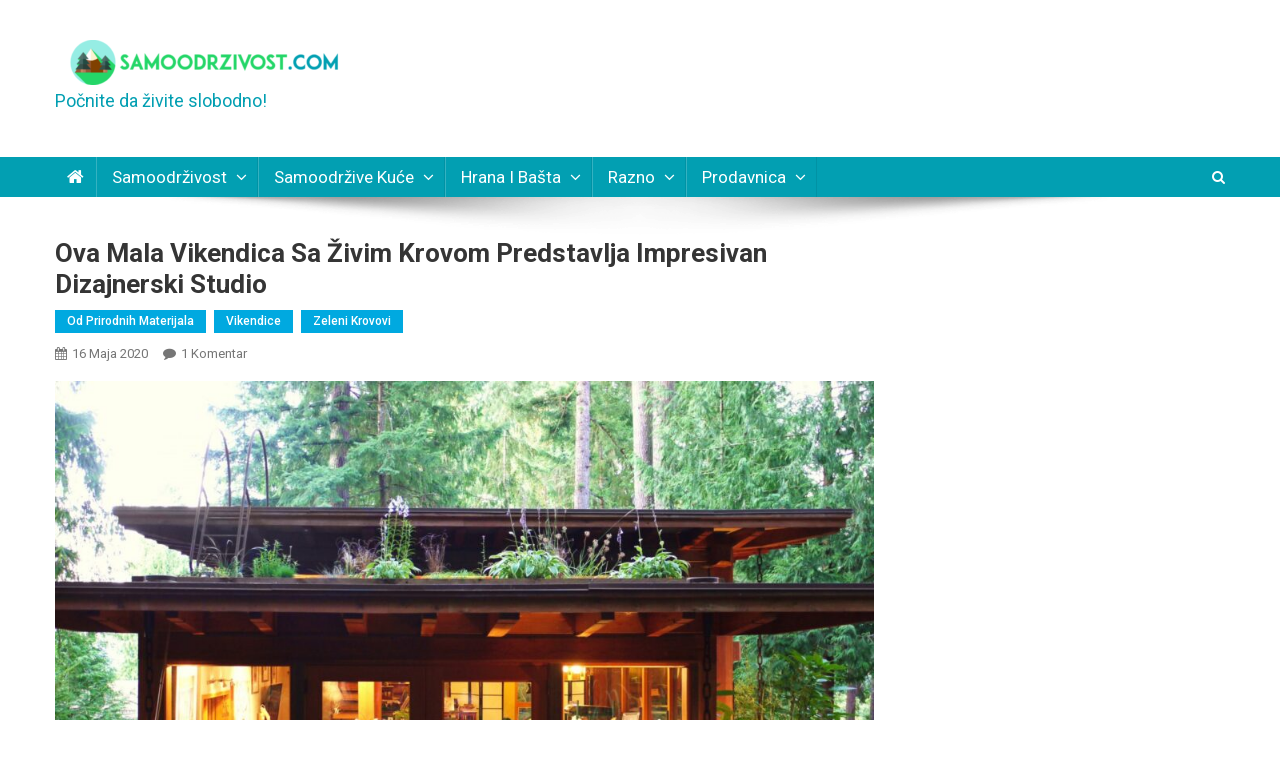

--- FILE ---
content_type: text/html; charset=UTF-8
request_url: https://samoodrzivost.com/ova-mala-vikendica-sa-zivim-krovom-predstavlja-impresivan-dizajnerski-studio/
body_size: 18337
content:
<!doctype html><html
lang=sr-RS><head><style>img.lazy{min-height:1px}</style><link
rel=preload href=https://samoodrzivost.com/wp-content/plugins/w3-total-cache/pub/js/lazyload.min.js as=script><meta
charset="UTF-8"><meta
name="viewport" content="width=device-width, initial-scale=1"><link rel=profile href="https://gmpg.org/xfn/11"><meta
name='robots' content='index, follow, max-image-preview:large, max-snippet:-1, max-video-preview:-1'><title>Ova mala vikendica sa živim krovom predstavlja impresivan dizajnerski studio - Samoodrživost</title><meta
name="description" content="Ova mala vikendica sa živim krovom firme David Coulson Design predstavlja mešavinu starih i novih materijala u zadivljujućem dizajnu u japanskom stilu."><link
rel=canonical href=https://samoodrzivost.com/ova-mala-vikendica-sa-zivim-krovom-predstavlja-impresivan-dizajnerski-studio/ ><meta
property="og:locale" content="sr_RS"><meta
property="og:type" content="article"><meta
property="og:title" content="Ova mala vikendica sa živim krovom predstavlja impresivan dizajnerski studio - Samoodrživost"><meta
property="og:description" content="Ova mala vikendica sa živim krovom firme David Coulson Design predstavlja mešavinu starih i novih materijala u zadivljujućem dizajnu u japanskom stilu."><meta
property="og:url" content="https://samoodrzivost.com/ova-mala-vikendica-sa-zivim-krovom-predstavlja-impresivan-dizajnerski-studio/"><meta
property="article:publisher" content="https://www.facebook.com/samoodrzivost"><meta
property="article:published_time" content="2020-05-16T16:42:32+00:00"><meta
property="article:modified_time" content="2021-01-06T12:21:03+00:00"><meta
property="og:image" content="https://samoodrzivost.com/wp-content/uploads/2020/05/Ova-mala-vikendica-sa-živim-krovom-predstavlja-impresivan-dizajnerski-studio-e1605726039293.jpg"><meta
property="og:image:width" content="900"><meta
property="og:image:height" content="675"><meta
property="og:image:type" content="image/jpeg"><meta
name="author" content="milos.zebeljan"><meta
name="twitter:card" content="summary_large_image"><meta
name="twitter:label1" content="Napisano od"><meta
name="twitter:data1" content="milos.zebeljan"><meta
name="twitter:label2" content="Procenjeno vreme čitanja"><meta
name="twitter:data2" content="2 minuta"> <script type=application/ld+json class=yoast-schema-graph>{"@context":"https://schema.org","@graph":[{"@type":"WebPage","@id":"https://samoodrzivost.com/ova-mala-vikendica-sa-zivim-krovom-predstavlja-impresivan-dizajnerski-studio/","url":"https://samoodrzivost.com/ova-mala-vikendica-sa-zivim-krovom-predstavlja-impresivan-dizajnerski-studio/","name":"Ova mala vikendica sa živim krovom predstavlja impresivan dizajnerski studio - Samoodrživost","isPartOf":{"@id":"https://samoodrzivost.com/#website"},"primaryImageOfPage":{"@id":"https://samoodrzivost.com/ova-mala-vikendica-sa-zivim-krovom-predstavlja-impresivan-dizajnerski-studio/#primaryimage"},"image":{"@id":"https://samoodrzivost.com/ova-mala-vikendica-sa-zivim-krovom-predstavlja-impresivan-dizajnerski-studio/#primaryimage"},"thumbnailUrl":"https://samoodrzivost.com/wp-content/uploads/2020/05/Ova-mala-vikendica-sa-živim-krovom-predstavlja-impresivan-dizajnerski-studio-e1605726039293.jpg","datePublished":"2020-05-16T16:42:32+00:00","dateModified":"2021-01-06T12:21:03+00:00","author":{"@id":"https://samoodrzivost.com/#/schema/person/92327b6d02a894e6cd0bcfee5796e8f5"},"description":"Ova mala vikendica sa živim krovom firme David Coulson Design predstavlja mešavinu starih i novih materijala u zadivljujućem dizajnu u japanskom stilu.","breadcrumb":{"@id":"https://samoodrzivost.com/ova-mala-vikendica-sa-zivim-krovom-predstavlja-impresivan-dizajnerski-studio/#breadcrumb"},"inLanguage":"sr-RS","potentialAction":[{"@type":"ReadAction","target":["https://samoodrzivost.com/ova-mala-vikendica-sa-zivim-krovom-predstavlja-impresivan-dizajnerski-studio/"]}]},{"@type":"ImageObject","inLanguage":"sr-RS","@id":"https://samoodrzivost.com/ova-mala-vikendica-sa-zivim-krovom-predstavlja-impresivan-dizajnerski-studio/#primaryimage","url":"https://samoodrzivost.com/wp-content/uploads/2020/05/Ova-mala-vikendica-sa-živim-krovom-predstavlja-impresivan-dizajnerski-studio-e1605726039293.jpg","contentUrl":"https://samoodrzivost.com/wp-content/uploads/2020/05/Ova-mala-vikendica-sa-živim-krovom-predstavlja-impresivan-dizajnerski-studio-e1605726039293.jpg","width":900,"height":675,"caption":"vikendica sa zelenim krovom"},{"@type":"BreadcrumbList","@id":"https://samoodrzivost.com/ova-mala-vikendica-sa-zivim-krovom-predstavlja-impresivan-dizajnerski-studio/#breadcrumb","itemListElement":[{"@type":"ListItem","position":1,"name":"Home","item":"https://samoodrzivost.com/"},{"@type":"ListItem","position":2,"name":"Ova mala vikendica sa živim krovom predstavlja impresivan dizajnerski studio"}]},{"@type":"WebSite","@id":"https://samoodrzivost.com/#website","url":"https://samoodrzivost.com/","name":"","description":"Počnite da živite slobodno!","potentialAction":[{"@type":"SearchAction","target":{"@type":"EntryPoint","urlTemplate":"https://samoodrzivost.com/?s={search_term_string}"},"query-input":"required name=search_term_string"}],"inLanguage":"sr-RS"},{"@type":"Person","@id":"https://samoodrzivost.com/#/schema/person/92327b6d02a894e6cd0bcfee5796e8f5","name":"milos.zebeljan","image":{"@type":"ImageObject","inLanguage":"sr-RS","@id":"https://samoodrzivost.com/#/schema/person/image/","url":"https://secure.gravatar.com/avatar/3c2c875256f7bae133eab381e6506a10?s=96&d=mm&r=g","contentUrl":"https://secure.gravatar.com/avatar/3c2c875256f7bae133eab381e6506a10?s=96&d=mm&r=g","caption":"milos.zebeljan"},"sameAs":["http://samoodrzivost.com"]}]}</script>  <script type="0d83fbee01d407ef130c6890-text/javascript">console.log('PixelYourSite Free version 9.4.7.1');</script> <link
rel=dns-prefetch href=//fonts.googleapis.com><link
rel=alternate type=application/rss+xml title=" &raquo; dovod" href=https://samoodrzivost.com/feed/ ><link
rel=alternate type=application/rss+xml title=" &raquo; dovod komentara" href=https://samoodrzivost.com/comments/feed/ ><link
rel=alternate type=application/rss+xml title=" &raquo; dovod komentara na Ova mala vikendica sa živim krovom predstavlja impresivan dizajnerski studio" href=https://samoodrzivost.com/ova-mala-vikendica-sa-zivim-krovom-predstavlja-impresivan-dizajnerski-studio/feed/ > <script type="0d83fbee01d407ef130c6890-text/javascript">window._wpemojiSettings={"baseUrl":"https:\/\/s.w.org\/images\/core\/emoji\/14.0.0\/72x72\/","ext":".png","svgUrl":"https:\/\/s.w.org\/images\/core\/emoji\/14.0.0\/svg\/","svgExt":".svg","source":{"concatemoji":"https:\/\/samoodrzivost.com\/wp-includes\/js\/wp-emoji-release.min.js?ver=6.3.5"}};
/*! This file is auto-generated */
!function(i,n){var o,s,e;function c(e){try{var t={supportTests:e,timestamp:(new Date).valueOf()};sessionStorage.setItem(o,JSON.stringify(t))}catch(e){}}function p(e,t,n){e.clearRect(0,0,e.canvas.width,e.canvas.height),e.fillText(t,0,0);var t=new Uint32Array(e.getImageData(0,0,e.canvas.width,e.canvas.height).data),r=(e.clearRect(0,0,e.canvas.width,e.canvas.height),e.fillText(n,0,0),new Uint32Array(e.getImageData(0,0,e.canvas.width,e.canvas.height).data));return t.every(function(e,t){return e===r[t]})}function u(e,t,n){switch(t){case"flag":return n(e,"\ud83c\udff3\ufe0f\u200d\u26a7\ufe0f","\ud83c\udff3\ufe0f\u200b\u26a7\ufe0f")?!1:!n(e,"\ud83c\uddfa\ud83c\uddf3","\ud83c\uddfa\u200b\ud83c\uddf3")&&!n(e,"\ud83c\udff4\udb40\udc67\udb40\udc62\udb40\udc65\udb40\udc6e\udb40\udc67\udb40\udc7f","\ud83c\udff4\u200b\udb40\udc67\u200b\udb40\udc62\u200b\udb40\udc65\u200b\udb40\udc6e\u200b\udb40\udc67\u200b\udb40\udc7f");case"emoji":return!n(e,"\ud83e\udef1\ud83c\udffb\u200d\ud83e\udef2\ud83c\udfff","\ud83e\udef1\ud83c\udffb\u200b\ud83e\udef2\ud83c\udfff")}return!1}function f(e,t,n){var r="undefined"!=typeof WorkerGlobalScope&&self instanceof WorkerGlobalScope?new OffscreenCanvas(300,150):i.createElement("canvas"),a=r.getContext("2d",{willReadFrequently:!0}),o=(a.textBaseline="top",a.font="600 32px Arial",{});return e.forEach(function(e){o[e]=t(a,e,n)}),o}function t(e){var t=i.createElement("script");t.src=e,t.defer=!0,i.head.appendChild(t)}"undefined"!=typeof Promise&&(o="wpEmojiSettingsSupports",s=["flag","emoji"],n.supports={everything:!0,everythingExceptFlag:!0},e=new Promise(function(e){i.addEventListener("DOMContentLoaded",e,{once:!0})}),new Promise(function(t){var n=function(){try{var e=JSON.parse(sessionStorage.getItem(o));if("object"==typeof e&&"number"==typeof e.timestamp&&(new Date).valueOf()<e.timestamp+604800&&"object"==typeof e.supportTests)return e.supportTests}catch(e){}return null}();if(!n){if("undefined"!=typeof Worker&&"undefined"!=typeof OffscreenCanvas&&"undefined"!=typeof URL&&URL.createObjectURL&&"undefined"!=typeof Blob)try{var e="postMessage("+f.toString()+"("+[JSON.stringify(s),u.toString(),p.toString()].join(",")+"));",r=new Blob([e],{type:"text/javascript"}),a=new Worker(URL.createObjectURL(r),{name:"wpTestEmojiSupports"});return void(a.onmessage=function(e){c(n=e.data),a.terminate(),t(n)})}catch(e){}c(n=f(s,u,p))}t(n)}).then(function(e){for(var t in e)n.supports[t]=e[t],n.supports.everything=n.supports.everything&&n.supports[t],"flag"!==t&&(n.supports.everythingExceptFlag=n.supports.everythingExceptFlag&&n.supports[t]);n.supports.everythingExceptFlag=n.supports.everythingExceptFlag&&!n.supports.flag,n.DOMReady=!1,n.readyCallback=function(){n.DOMReady=!0}}).then(function(){return e}).then(function(){var e;n.supports.everything||(n.readyCallback(),(e=n.source||{}).concatemoji?t(e.concatemoji):e.wpemoji&&e.twemoji&&(t(e.twemoji),t(e.wpemoji)))}))}((window,document),window._wpemojiSettings);</script> <script id=samoo-ready type="0d83fbee01d407ef130c6890-text/javascript">window.advanced_ads_ready=function(e,a){a=a||"complete";var d=function(e){return"interactive"===a?"loading"!==e:"complete"===e};d(document.readyState)?e():document.addEventListener("readystatechange",(function(a){d(a.target.readyState)&&e()}),{once:"interactive"===a})},window.advanced_ads_ready_queue=window.advanced_ads_ready_queue||[];</script> <style>img.wp-smiley,img.emoji{display:inline !important;border:none !important;box-shadow:none !important;height:1em !important;width:1em !important;margin:0
0.07em !important;vertical-align:-0.1em !important;background:none !important;padding:0
!important}</style><link
rel=stylesheet href=https://samoodrzivost.com/wp-content/cache/minify/1955f.css media=all><style id=classic-theme-styles-inline-css>/*! This file is auto-generated */
.wp-block-button__link{color:#fff;background-color:#32373c;border-radius:9999px;box-shadow:none;text-decoration:none;padding:calc(.667em + 2px) calc(1.333em + 2px);font-size:1.125em}.wp-block-file__button{background:#32373c;color:#fff;text-decoration:none}</style><style id=global-styles-inline-css>/*<![CDATA[*/body{--wp--preset--color--black:#000;--wp--preset--color--cyan-bluish-gray:#abb8c3;--wp--preset--color--white:#fff;--wp--preset--color--pale-pink:#f78da7;--wp--preset--color--vivid-red:#cf2e2e;--wp--preset--color--luminous-vivid-orange:#ff6900;--wp--preset--color--luminous-vivid-amber:#fcb900;--wp--preset--color--light-green-cyan:#7bdcb5;--wp--preset--color--vivid-green-cyan:#00d084;--wp--preset--color--pale-cyan-blue:#8ed1fc;--wp--preset--color--vivid-cyan-blue:#0693e3;--wp--preset--color--vivid-purple:#9b51e0;--wp--preset--gradient--vivid-cyan-blue-to-vivid-purple:linear-gradient(135deg,rgba(6,147,227,1) 0%,rgb(155,81,224) 100%);--wp--preset--gradient--light-green-cyan-to-vivid-green-cyan:linear-gradient(135deg,rgb(122,220,180) 0%,rgb(0,208,130) 100%);--wp--preset--gradient--luminous-vivid-amber-to-luminous-vivid-orange:linear-gradient(135deg,rgba(252,185,0,1) 0%,rgba(255,105,0,1) 100%);--wp--preset--gradient--luminous-vivid-orange-to-vivid-red:linear-gradient(135deg,rgba(255,105,0,1) 0%,rgb(207,46,46) 100%);--wp--preset--gradient--very-light-gray-to-cyan-bluish-gray:linear-gradient(135deg,rgb(238,238,238) 0%,rgb(169,184,195) 100%);--wp--preset--gradient--cool-to-warm-spectrum:linear-gradient(135deg,rgb(74,234,220) 0%,rgb(151,120,209) 20%,rgb(207,42,186) 40%,rgb(238,44,130) 60%,rgb(251,105,98) 80%,rgb(254,248,76) 100%);--wp--preset--gradient--blush-light-purple:linear-gradient(135deg,rgb(255,206,236) 0%,rgb(152,150,240) 100%);--wp--preset--gradient--blush-bordeaux:linear-gradient(135deg,rgb(254,205,165) 0%,rgb(254,45,45) 50%,rgb(107,0,62) 100%);--wp--preset--gradient--luminous-dusk:linear-gradient(135deg,rgb(255,203,112) 0%,rgb(199,81,192) 50%,rgb(65,88,208) 100%);--wp--preset--gradient--pale-ocean:linear-gradient(135deg,rgb(255,245,203) 0%,rgb(182,227,212) 50%,rgb(51,167,181) 100%);--wp--preset--gradient--electric-grass:linear-gradient(135deg,rgb(202,248,128) 0%,rgb(113,206,126) 100%);--wp--preset--gradient--midnight:linear-gradient(135deg,rgb(2,3,129) 0%,rgb(40,116,252) 100%);--wp--preset--font-size--small:13px;--wp--preset--font-size--medium:20px;--wp--preset--font-size--large:36px;--wp--preset--font-size--x-large:42px;--wp--preset--spacing--20:0.44rem;--wp--preset--spacing--30:0.67rem;--wp--preset--spacing--40:1rem;--wp--preset--spacing--50:1.5rem;--wp--preset--spacing--60:2.25rem;--wp--preset--spacing--70:3.38rem;--wp--preset--spacing--80:5.06rem;--wp--preset--shadow--natural:6px 6px 9px rgba(0, 0, 0, 0.2);--wp--preset--shadow--deep:12px 12px 50px rgba(0, 0, 0, 0.4);--wp--preset--shadow--sharp:6px 6px 0px rgba(0, 0, 0, 0.2);--wp--preset--shadow--outlined:6px 6px 0px -3px rgba(255, 255, 255, 1), 6px 6px rgba(0, 0, 0, 1);--wp--preset--shadow--crisp:6px 6px 0px rgba(0, 0, 0, 1)}:where(.is-layout-flex){gap:0.5em}:where(.is-layout-grid){gap:0.5em}body .is-layout-flow>.alignleft{float:left;margin-inline-start:0;margin-inline-end:2em}body .is-layout-flow>.alignright{float:right;margin-inline-start:2em;margin-inline-end:0}body .is-layout-flow>.aligncenter{margin-left:auto !important;margin-right:auto !important}body .is-layout-constrained>.alignleft{float:left;margin-inline-start:0;margin-inline-end:2em}body .is-layout-constrained>.alignright{float:right;margin-inline-start:2em;margin-inline-end:0}body .is-layout-constrained>.aligncenter{margin-left:auto !important;margin-right:auto !important}body .is-layout-constrained>:where(:not(.alignleft):not(.alignright):not(.alignfull)){max-width:var(--wp--style--global--content-size);margin-left:auto !important;margin-right:auto !important}body .is-layout-constrained>.alignwide{max-width:var(--wp--style--global--wide-size)}body .is-layout-flex{display:flex}body .is-layout-flex{flex-wrap:wrap;align-items:center}body .is-layout-flex>*{margin:0}body .is-layout-grid{display:grid}body .is-layout-grid>*{margin:0}:where(.wp-block-columns.is-layout-flex){gap:2em}:where(.wp-block-columns.is-layout-grid){gap:2em}:where(.wp-block-post-template.is-layout-flex){gap:1.25em}:where(.wp-block-post-template.is-layout-grid){gap:1.25em}.has-black-color{color:var(--wp--preset--color--black) !important}.has-cyan-bluish-gray-color{color:var(--wp--preset--color--cyan-bluish-gray) !important}.has-white-color{color:var(--wp--preset--color--white) !important}.has-pale-pink-color{color:var(--wp--preset--color--pale-pink) !important}.has-vivid-red-color{color:var(--wp--preset--color--vivid-red) !important}.has-luminous-vivid-orange-color{color:var(--wp--preset--color--luminous-vivid-orange) !important}.has-luminous-vivid-amber-color{color:var(--wp--preset--color--luminous-vivid-amber) !important}.has-light-green-cyan-color{color:var(--wp--preset--color--light-green-cyan) !important}.has-vivid-green-cyan-color{color:var(--wp--preset--color--vivid-green-cyan) !important}.has-pale-cyan-blue-color{color:var(--wp--preset--color--pale-cyan-blue) !important}.has-vivid-cyan-blue-color{color:var(--wp--preset--color--vivid-cyan-blue) !important}.has-vivid-purple-color{color:var(--wp--preset--color--vivid-purple) !important}.has-black-background-color{background-color:var(--wp--preset--color--black) !important}.has-cyan-bluish-gray-background-color{background-color:var(--wp--preset--color--cyan-bluish-gray) !important}.has-white-background-color{background-color:var(--wp--preset--color--white) !important}.has-pale-pink-background-color{background-color:var(--wp--preset--color--pale-pink) !important}.has-vivid-red-background-color{background-color:var(--wp--preset--color--vivid-red) !important}.has-luminous-vivid-orange-background-color{background-color:var(--wp--preset--color--luminous-vivid-orange) !important}.has-luminous-vivid-amber-background-color{background-color:var(--wp--preset--color--luminous-vivid-amber) !important}.has-light-green-cyan-background-color{background-color:var(--wp--preset--color--light-green-cyan) !important}.has-vivid-green-cyan-background-color{background-color:var(--wp--preset--color--vivid-green-cyan) !important}.has-pale-cyan-blue-background-color{background-color:var(--wp--preset--color--pale-cyan-blue) !important}.has-vivid-cyan-blue-background-color{background-color:var(--wp--preset--color--vivid-cyan-blue) !important}.has-vivid-purple-background-color{background-color:var(--wp--preset--color--vivid-purple) !important}.has-black-border-color{border-color:var(--wp--preset--color--black) !important}.has-cyan-bluish-gray-border-color{border-color:var(--wp--preset--color--cyan-bluish-gray) !important}.has-white-border-color{border-color:var(--wp--preset--color--white) !important}.has-pale-pink-border-color{border-color:var(--wp--preset--color--pale-pink) !important}.has-vivid-red-border-color{border-color:var(--wp--preset--color--vivid-red) !important}.has-luminous-vivid-orange-border-color{border-color:var(--wp--preset--color--luminous-vivid-orange) !important}.has-luminous-vivid-amber-border-color{border-color:var(--wp--preset--color--luminous-vivid-amber) !important}.has-light-green-cyan-border-color{border-color:var(--wp--preset--color--light-green-cyan) !important}.has-vivid-green-cyan-border-color{border-color:var(--wp--preset--color--vivid-green-cyan) !important}.has-pale-cyan-blue-border-color{border-color:var(--wp--preset--color--pale-cyan-blue) !important}.has-vivid-cyan-blue-border-color{border-color:var(--wp--preset--color--vivid-cyan-blue) !important}.has-vivid-purple-border-color{border-color:var(--wp--preset--color--vivid-purple) !important}.has-vivid-cyan-blue-to-vivid-purple-gradient-background{background:var(--wp--preset--gradient--vivid-cyan-blue-to-vivid-purple) !important}.has-light-green-cyan-to-vivid-green-cyan-gradient-background{background:var(--wp--preset--gradient--light-green-cyan-to-vivid-green-cyan) !important}.has-luminous-vivid-amber-to-luminous-vivid-orange-gradient-background{background:var(--wp--preset--gradient--luminous-vivid-amber-to-luminous-vivid-orange) !important}.has-luminous-vivid-orange-to-vivid-red-gradient-background{background:var(--wp--preset--gradient--luminous-vivid-orange-to-vivid-red) !important}.has-very-light-gray-to-cyan-bluish-gray-gradient-background{background:var(--wp--preset--gradient--very-light-gray-to-cyan-bluish-gray) !important}.has-cool-to-warm-spectrum-gradient-background{background:var(--wp--preset--gradient--cool-to-warm-spectrum) !important}.has-blush-light-purple-gradient-background{background:var(--wp--preset--gradient--blush-light-purple) !important}.has-blush-bordeaux-gradient-background{background:var(--wp--preset--gradient--blush-bordeaux) !important}.has-luminous-dusk-gradient-background{background:var(--wp--preset--gradient--luminous-dusk) !important}.has-pale-ocean-gradient-background{background:var(--wp--preset--gradient--pale-ocean) !important}.has-electric-grass-gradient-background{background:var(--wp--preset--gradient--electric-grass) !important}.has-midnight-gradient-background{background:var(--wp--preset--gradient--midnight) !important}.has-small-font-size{font-size:var(--wp--preset--font-size--small) !important}.has-medium-font-size{font-size:var(--wp--preset--font-size--medium) !important}.has-large-font-size{font-size:var(--wp--preset--font-size--large) !important}.has-x-large-font-size{font-size:var(--wp--preset--font-size--x-large) !important}.wp-block-navigation a:where(:not(.wp-element-button)){color:inherit}:where(.wp-block-post-template.is-layout-flex){gap:1.25em}:where(.wp-block-post-template.is-layout-grid){gap:1.25em}:where(.wp-block-columns.is-layout-flex){gap:2em}:where(.wp-block-columns.is-layout-grid){gap:2em}.wp-block-pullquote{font-size:1.5em;line-height:1.6}/*]]>*/</style><link
rel=stylesheet href=https://samoodrzivost.com/wp-content/cache/minify/be59a.css media=all><style id=woocommerce-inline-inline-css>.woocommerce form .form-row
.required{visibility:visible}</style><link
rel=stylesheet id=news-portal-fonts-css href='https://fonts.googleapis.com/css?family=Roboto+Condensed%3A300italic%2C400italic%2C700italic%2C400%2C300%2C700%7CRoboto%3A300%2C400%2C400i%2C500%2C700%7CTitillium+Web%3A400%2C600%2C700%2C300&#038;subset=latin%2Clatin-ext' type=text/css media=all><link
rel=stylesheet href=https://samoodrzivost.com/wp-content/cache/minify/f5d30.css media=all><style id=yarpp-thumbnails-inline-css>.yarpp-thumbnails-horizontal .yarpp-thumbnail{width:130px;height:170px;margin:5px;margin-left:0px}.yarpp-thumbnail>img,.yarpp-thumbnail-default{width:120px;height:120px;margin:5px}.yarpp-thumbnails-horizontal .yarpp-thumbnail-title{margin:7px;margin-top:0px;width:120px}.yarpp-thumbnail-default>img{min-height:120px;min-width:120px}</style><link
rel=stylesheet href=https://samoodrzivost.com/wp-content/cache/minify/f6c3f.css media=all> <script src=https://samoodrzivost.com/wp-content/cache/minify/1828c.js type="0d83fbee01d407ef130c6890-text/javascript"></script> <script id=pys-js-extra type="0d83fbee01d407ef130c6890-text/javascript">var pysOptions={"staticEvents":{"facebook":{"init_event":[{"delay":0,"type":"static","name":"PageView","pixelIds":["281565886339078"],"eventID":"325c80f6-8613-4e64-b6ed-eed1a35a485f","params":{"post_category":"Od prirodnih materijala, Vikendice, Zeleni krovovi","page_title":"Ova mala vikendica sa \u017eivim krovom predstavlja impresivan dizajnerski studio","post_type":"post","post_id":863,"plugin":"PixelYourSite","user_role":"guest","event_url":"samoodrzivost.com\/ova-mala-vikendica-sa-zivim-krovom-predstavlja-impresivan-dizajnerski-studio\/"},"e_id":"init_event","ids":[],"hasTimeWindow":false,"timeWindow":0,"woo_order":"","edd_order":""}]}},"dynamicEvents":{"woo_add_to_cart_on_button_click":{"facebook":{"delay":0,"type":"dyn","name":"AddToCart","pixelIds":["281565886339078"],"eventID":"633f9513-bfed-48b3-bce6-3264ca523c81","params":{"page_title":"Ova mala vikendica sa \u017eivim krovom predstavlja impresivan dizajnerski studio","post_type":"post","post_id":863,"plugin":"PixelYourSite","user_role":"guest","event_url":"samoodrzivost.com\/ova-mala-vikendica-sa-zivim-krovom-predstavlja-impresivan-dizajnerski-studio\/"},"e_id":"woo_add_to_cart_on_button_click","ids":[],"hasTimeWindow":false,"timeWindow":0,"woo_order":"","edd_order":""},"ga":{"delay":0,"type":"dyn","name":"add_to_cart","trackingIds":["UA-163978769-1"],"params":{"page_title":"Ova mala vikendica sa \u017eivim krovom predstavlja impresivan dizajnerski studio","post_type":"post","post_id":863,"plugin":"PixelYourSite","user_role":"guest","event_url":"samoodrzivost.com\/ova-mala-vikendica-sa-zivim-krovom-predstavlja-impresivan-dizajnerski-studio\/"},"e_id":"woo_add_to_cart_on_button_click","ids":[],"hasTimeWindow":false,"timeWindow":0,"pixelIds":[],"eventID":"","woo_order":"","edd_order":""}}},"triggerEvents":[],"triggerEventTypes":[],"facebook":{"pixelIds":["281565886339078"],"advancedMatching":[],"advancedMatchingEnabled":false,"removeMetadata":false,"contentParams":{"post_type":"post","post_id":863,"content_name":"Ova mala vikendica sa \u017eivim krovom predstavlja impresivan dizajnerski studio","categories":"Od prirodnih materijala, Vikendice, Zeleni krovovi","tags":"vancouver, vikendica, zeleni krov, \u017eivi krov"},"commentEventEnabled":true,"wooVariableAsSimple":true,"downloadEnabled":true,"formEventEnabled":true,"serverApiEnabled":false,"wooCRSendFromServer":false,"send_external_id":null},"ga":{"trackingIds":["UA-163978769-1"],"enhanceLinkAttr":false,"anonimizeIP":false,"commentEventEnabled":true,"commentEventNonInteractive":false,"downloadEnabled":true,"downloadEventNonInteractive":false,"formEventEnabled":true,"crossDomainEnabled":false,"crossDomainAcceptIncoming":false,"crossDomainDomains":[],"isDebugEnabled":[""],"disableAdvertisingFeatures":false,"disableAdvertisingPersonalization":false,"wooVariableAsSimple":false},"debug":"","siteUrl":"https:\/\/samoodrzivost.com","ajaxUrl":"https:\/\/samoodrzivost.com\/wp-admin\/admin-ajax.php","ajax_event":"efd3e6cca1","enable_remove_download_url_param":"1","cookie_duration":"7","last_visit_duration":"60","enable_success_send_form":"","ajaxForServerEvent":"1","send_external_id":"1","external_id_expire":"180","gdpr":{"ajax_enabled":false,"all_disabled_by_api":false,"facebook_disabled_by_api":false,"analytics_disabled_by_api":false,"google_ads_disabled_by_api":false,"pinterest_disabled_by_api":false,"bing_disabled_by_api":false,"externalID_disabled_by_api":false,"facebook_prior_consent_enabled":true,"analytics_prior_consent_enabled":true,"google_ads_prior_consent_enabled":null,"pinterest_prior_consent_enabled":true,"bing_prior_consent_enabled":true,"cookiebot_integration_enabled":false,"cookiebot_facebook_consent_category":"marketing","cookiebot_analytics_consent_category":"statistics","cookiebot_tiktok_consent_category":"marketing","cookiebot_google_ads_consent_category":null,"cookiebot_pinterest_consent_category":"marketing","cookiebot_bing_consent_category":"marketing","consent_magic_integration_enabled":false,"real_cookie_banner_integration_enabled":false,"cookie_notice_integration_enabled":false,"cookie_law_info_integration_enabled":false},"cookie":{"disabled_all_cookie":false,"disabled_advanced_form_data_cookie":false,"disabled_landing_page_cookie":false,"disabled_first_visit_cookie":false,"disabled_trafficsource_cookie":false,"disabled_utmTerms_cookie":false,"disabled_utmId_cookie":false},"woo":{"enabled":true,"enabled_save_data_to_orders":true,"addToCartOnButtonEnabled":true,"addToCartOnButtonValueEnabled":true,"addToCartOnButtonValueOption":"price","singleProductId":null,"removeFromCartSelector":"form.woocommerce-cart-form .remove","addToCartCatchMethod":"add_cart_js","is_order_received_page":false,"containOrderId":false},"edd":{"enabled":false}};</script> <script src=https://samoodrzivost.com/wp-content/cache/minify/0e602.js type="0d83fbee01d407ef130c6890-text/javascript"></script> <script id=wdp_deals-js-extra type="0d83fbee01d407ef130c6890-text/javascript">var script_data={"ajaxurl":"https:\/\/samoodrzivost.com\/wp-admin\/admin-ajax.php","js_init_trigger":""};</script> <script src=https://samoodrzivost.com/wp-content/cache/minify/48610.js type="0d83fbee01d407ef130c6890-text/javascript"></script> <link
rel=https://api.w.org/ href=https://samoodrzivost.com/wp-json/ ><link
rel=alternate type=application/json href=https://samoodrzivost.com/wp-json/wp/v2/posts/863><link
rel=EditURI type=application/rsd+xml title=RSD href=https://samoodrzivost.com/xmlrpc.php?rsd><meta
name="generator" content="WordPress 6.3.5"><meta
name="generator" content="WooCommerce 7.2.2"><link
rel=shortlink href='https://samoodrzivost.com/?p=863'><link
rel=alternate type=application/json+oembed href="https://samoodrzivost.com/wp-json/oembed/1.0/embed?url=https%3A%2F%2Fsamoodrzivost.com%2Fova-mala-vikendica-sa-zivim-krovom-predstavlja-impresivan-dizajnerski-studio%2F"><link
rel=alternate type=text/xml+oembed href="https://samoodrzivost.com/wp-json/oembed/1.0/embed?url=https%3A%2F%2Fsamoodrzivost.com%2Fova-mala-vikendica-sa-zivim-krovom-predstavlja-impresivan-dizajnerski-studio%2F&#038;format=xml"><meta
name="follow.[base64]" content="NRaccf5R9dMCQBN3j3j7"> <script type="0d83fbee01d407ef130c6890-text/javascript">document.documentElement.className=document.documentElement.className.replace('no-js','js');</script> <style>.no-js
img.lazyload{display:none}figure.wp-block-image
img.lazyloading{min-width:150px}.lazyload,.lazyloading{opacity:0}.lazyloaded{opacity:1;transition:opacity 400ms;transition-delay:0ms}</style><link
rel=pingback href=https://samoodrzivost.com/xmlrpc.php>	<noscript><style>.woocommerce-product-gallery{opacity:1 !important}</style></noscript><style>.wdp_bulk_table_content
.wdp_pricing_table_caption{color:#6d6d6d ! important}.wdp_bulk_table_content table thead
td{color:#6d6d6d ! important}.wdp_bulk_table_content table thead
td{background-color:#efefef ! important}.wdp_bulk_table_content table tbody
td{color:#6d6d6d ! important}.wdp_bulk_table_content table tbody
td{background-color:#fff ! important}.wdp_bulk_table_content
.wdp_pricing_table_footer{color:#6d6d6d ! important}</style><link
rel=icon href=https://samoodrzivost.com/wp-content/uploads/2020/05/cropped-onlinelogomaker-050720-2218-7424-2000-transparent-1-e1588890149506-100x100.png sizes=32x32><link
rel=icon href=https://samoodrzivost.com/wp-content/uploads/2020/05/cropped-onlinelogomaker-050720-2218-7424-2000-transparent-1-e1588890149506-300x300.png sizes=192x192><link
rel=apple-touch-icon href=https://samoodrzivost.com/wp-content/uploads/2020/05/cropped-onlinelogomaker-050720-2218-7424-2000-transparent-1-e1588890149506-300x300.png><meta
name="msapplication-TileImage" content="https://samoodrzivost.com/wp-content/uploads/2020/05/cropped-onlinelogomaker-050720-2218-7424-2000-transparent-1-e1588890149506-300x300.png"><style id=wp-custom-css>.single-post .wp-post-image{display:none}.byline{display:none !important}.np-header-ads-area{max-width:600px;max-height:150px}p{font-size:18px}li{font-size:17px}.entry-content
p{line-height:1.3}.entry-content
li{line-height:1.3}.woocommerce #content input.button.alt:hover, .woocommerce #respond input#submit.alt:hover, .woocommerce a.button.alt:hover, .woocommerce button.button.alt:hover, .woocommerce input.button.alt:hover, .woocommerce-page #content input.button.alt:hover, .woocommerce-page #respond input#submit.alt:hover, .woocommerce-page a.button.alt:hover, .woocommerce-page button.button.alt:hover, .woocommerce-page input.button.alt:hover{background:red !important;background-color:red !important;color:white !important;text-shadow:transparent !important;box-shadow:none;border-color:#ca0606 !important}.woocommerce #content input.button:hover, .woocommerce #respond input#submit:hover, .woocommerce a.button:hover, .woocommerce button.button:hover, .woocommerce input.button:hover, .woocommerce-page #content input.button:hover, .woocommerce-page #respond input#submit:hover, .woocommerce-page a.button:hover, .woocommerce-page button.button:hover, .woocommerce-page input.button:hover{background:red !important;background-color:red !important;color:white !important;text-shadow:transparent !important;box-shadow:none;border-color:#ca0606 !important}.woocommerce #content input.button, .woocommerce #respond input#submit, .woocommerce a.button, .woocommerce button.button, .woocommerce input.button, .woocommerce-page #content input.button, .woocommerce-page #respond input#submit, .woocommerce-page a.button, .woocommerce-page button.button, .woocommerce-page
input.button{background:#24d668 !important;color:white !important;text-shadow:transparent !important;border-color:#ca0606 !important}.woocommerce #content input.button.alt:hover, .woocommerce #respond input#submit.alt:hover, .woocommerce a.button.alt:hover, .woocommerce button.button.alt:hover, .woocommerce input.button.alt:hover, .woocommerce-page #content input.button.alt:hover, .woocommerce-page #respond input#submit.alt:hover, .woocommerce-page a.button.alt:hover, .woocommerce-page button.button.alt:hover, .woocommerce-page input.button.alt:hover{background:red !important;box-shadow:none;text-shadow:transparent !important;color:white !important;border-color:#ca0606 !important}</style><style>.category-button.np-cat-19
a{background:#00a9e0}.category-button.np-cat-19 a:hover{background:#0077ae}.np-block-title .np-cat-19{color:#00a9e0}.category-button.np-cat-20
a{background:#00a9e0}.category-button.np-cat-20 a:hover{background:#0077ae}.np-block-title .np-cat-20{color:#00a9e0}.category-button.np-cat-29
a{background:#00a9e0}.category-button.np-cat-29 a:hover{background:#0077ae}.np-block-title .np-cat-29{color:#00a9e0}.category-button.np-cat-11
a{background:#00a9e0}.category-button.np-cat-11 a:hover{background:#0077ae}.np-block-title .np-cat-11{color:#00a9e0}.category-button.np-cat-5
a{background:#00a9e0}.category-button.np-cat-5 a:hover{background:#0077ae}.np-block-title .np-cat-5{color:#00a9e0}.category-button.np-cat-6
a{background:#00a9e0}.category-button.np-cat-6 a:hover{background:#0077ae}.np-block-title .np-cat-6{color:#00a9e0}.category-button.np-cat-24
a{background:#00a9e0}.category-button.np-cat-24 a:hover{background:#0077ae}.np-block-title .np-cat-24{color:#00a9e0}.category-button.np-cat-18
a{background:#00a9e0}.category-button.np-cat-18 a:hover{background:#0077ae}.np-block-title .np-cat-18{color:#00a9e0}.category-button.np-cat-15
a{background:#00a9e0}.category-button.np-cat-15 a:hover{background:#0077ae}.np-block-title .np-cat-15{color:#00a9e0}.category-button.np-cat-355
a{background:#00a9e0}.category-button.np-cat-355 a:hover{background:#0077ae}.np-block-title .np-cat-355{color:#00a9e0}.category-button.np-cat-4
a{background:#00a9e0}.category-button.np-cat-4 a:hover{background:#0077ae}.np-block-title .np-cat-4{color:#00a9e0}.category-button.np-cat-195
a{background:#00a9e0}.category-button.np-cat-195 a:hover{background:#0077ae}.np-block-title .np-cat-195{color:#00a9e0}.category-button.np-cat-26
a{background:#00a9e0}.category-button.np-cat-26 a:hover{background:#0077ae}.np-block-title .np-cat-26{color:#00a9e0}.category-button.np-cat-32
a{background:#00a9e0}.category-button.np-cat-32 a:hover{background:#0077ae}.np-block-title .np-cat-32{color:#00a9e0}.category-button.np-cat-31
a{background:#00a9e0}.category-button.np-cat-31 a:hover{background:#0077ae}.np-block-title .np-cat-31{color:#00a9e0}.category-button.np-cat-30
a{background:#00a9e0}.category-button.np-cat-30 a:hover{background:#0077ae}.np-block-title .np-cat-30{color:#00a9e0}.category-button.np-cat-28
a{background:#00a9e0}.category-button.np-cat-28 a:hover{background:#0077ae}.np-block-title .np-cat-28{color:#00a9e0}.category-button.np-cat-34
a{background:#00a9e0}.category-button.np-cat-34 a:hover{background:#0077ae}.np-block-title .np-cat-34{color:#00a9e0}.category-button.np-cat-12
a{background:#00a9e0}.category-button.np-cat-12 a:hover{background:#0077ae}.np-block-title .np-cat-12{color:#00a9e0}.category-button.np-cat-2
a{background:#00a9e0}.category-button.np-cat-2 a:hover{background:#0077ae}.np-block-title .np-cat-2{color:#00a9e0}.category-button.np-cat-13
a{background:#00a9e0}.category-button.np-cat-13 a:hover{background:#0077ae}.np-block-title .np-cat-13{color:#00a9e0}.category-button.np-cat-8
a{background:#00a9e0}.category-button.np-cat-8 a:hover{background:#0077ae}.np-block-title .np-cat-8{color:#00a9e0}.category-button.np-cat-1
a{background:#00a9e0}.category-button.np-cat-1 a:hover{background:#0077ae}.np-block-title .np-cat-1{color:#00a9e0}.category-button.np-cat-33
a{background:#00a9e0}.category-button.np-cat-33 a:hover{background:#0077ae}.np-block-title .np-cat-33{color:#00a9e0}.category-button.np-cat-22
a{background:#00a9e0}.category-button.np-cat-22 a:hover{background:#0077ae}.np-block-title .np-cat-22{color:#00a9e0}.category-button.np-cat-25
a{background:#00a9e0}.category-button.np-cat-25 a:hover{background:#0077ae}.np-block-title .np-cat-25{color:#00a9e0}.category-button.np-cat-9
a{background:#00a9e0}.category-button.np-cat-9 a:hover{background:#0077ae}.np-block-title .np-cat-9{color:#00a9e0}.category-button.np-cat-17
a{background:#00a9e0}.category-button.np-cat-17 a:hover{background:#0077ae}.np-block-title .np-cat-17{color:#00a9e0}.category-button.np-cat-7
a{background:#00a9e0}.category-button.np-cat-7 a:hover{background:#0077ae}.np-block-title .np-cat-7{color:#00a9e0}.category-button.np-cat-27
a{background:#00a9e0}.category-button.np-cat-27 a:hover{background:#0077ae}.np-block-title .np-cat-27{color:#00a9e0}.category-button.np-cat-14
a{background:#00a9e0}.category-button.np-cat-14 a:hover{background:#0077ae}.np-block-title .np-cat-14{color:#00a9e0}.category-button.np-cat-3
a{background:#00a9e0}.category-button.np-cat-3 a:hover{background:#0077ae}.np-block-title .np-cat-3{color:#00a9e0}.navigation .nav-links a,.bttn,button,input[type='button'],input[type='reset'],input[type='submit'],.navigation .nav-links a:hover,.bttn:hover,button,input[type='button']:hover,input[type='reset']:hover,input[type='submit']:hover,.widget_search .search-submit,.edit-link .post-edit-link,.reply .comment-reply-link,.np-top-header-wrap,.np-header-menu-wrapper,#site-navigation ul.sub-menu,#site-navigation ul.children,.np-header-menu-wrapper::before,.np-header-menu-wrapper::after,.np-header-search-wrapper .search-form-main .search-submit,.news_portal_slider .lSAction > a:hover,.news_portal_default_tabbed ul.widget-tabs li,.np-full-width-title-nav-wrap .carousel-nav-action .carousel-controls:hover,.news_portal_social_media .social-link a,.np-archive-more .np-button:hover,.error404 .page-title,#np-scrollup,.news_portal_featured_slider .slider-posts .lSAction > a:hover,div.wpforms-container-full .wpforms-form input[type='submit'],div.wpforms-container-full .wpforms-form button[type='submit'],div.wpforms-container-full .wpforms-form .wpforms-page-button,div.wpforms-container-full .wpforms-form input[type='submit']:hover,div.wpforms-container-full .wpforms-form button[type='submit']:hover,div.wpforms-container-full .wpforms-form .wpforms-page-button:hover,.widget.widget_tag_cloud a:hover{background:#029FB2}.home .np-home-icon a,.np-home-icon a:hover,#site-navigation ul li:hover > a,#site-navigation ul li.current-menu-item > a,#site-navigation ul li.current_page_item > a,#site-navigation ul li.current-menu-ancestor > a,#site-navigation ul li.focus > a,.news_portal_default_tabbed ul.widget-tabs li.ui-tabs-active,.news_portal_default_tabbed ul.widget-tabs li:hover,.menu-toggle:hover,.menu-toggle:focus{background:#006d80}.np-header-menu-block-wrap::before,.np-header-menu-block-wrap::after{border-right-color:#006d80}a,a:hover,a:focus,a:active,.widget a:hover,.widget a:hover::before,.widget li:hover::before,.entry-footer a:hover,.comment-author .fn .url:hover,#cancel-comment-reply-link,#cancel-comment-reply-link:before,.logged-in-as a,.np-slide-content-wrap .post-title a:hover,#top-footer .widget a:hover,#top-footer .widget a:hover:before,#top-footer .widget li:hover:before,.news_portal_featured_posts .np-single-post .np-post-content .np-post-title a:hover,.news_portal_fullwidth_posts .np-single-post .np-post-title a:hover,.news_portal_block_posts .layout3 .np-primary-block-wrap .np-single-post .np-post-title a:hover,.news_portal_featured_posts .layout2 .np-single-post-wrap .np-post-content .np-post-title a:hover,.np-block-title,.widget-title,.page-header .page-title,.np-related-title,.np-post-meta span:hover,.np-post-meta span a:hover,.news_portal_featured_posts .layout2 .np-single-post-wrap .np-post-content .np-post-meta span:hover,.news_portal_featured_posts .layout2 .np-single-post-wrap .np-post-content .np-post-meta span a:hover,.np-post-title.small-size a:hover,#footer-navigation ul li a:hover,.entry-title a:hover,.entry-meta span a:hover,.entry-meta span:hover,.np-post-meta span:hover,.np-post-meta span a:hover,.news_portal_featured_posts .np-single-post-wrap .np-post-content .np-post-meta span:hover,.news_portal_featured_posts .np-single-post-wrap .np-post-content .np-post-meta span a:hover,.news_portal_featured_slider .featured-posts .np-single-post .np-post-content .np-post-title a:hover{color:#029FB2}.navigation .nav-links a,.bttn,button,input[type='button'],input[type='reset'],input[type='submit'],.widget_search .search-submit,.np-archive-more .np-button:hover,.widget.widget_tag_cloud a:hover{border-color:#029FB2}.comment-list .comment-body,.np-header-search-wrapper .search-form-main{border-top-color:#029FB2}.np-header-search-wrapper .search-form-main:before{border-bottom-color:#029FB2}@media (max-width:768px){#site-navigation,.main-small-navigation li.current-menu-item > .sub-toggle
i{background:#029FB2 !important}}.site-title a,.site-description{color:#029FB2}</style></head><body
class="post-template-default single single-post postid-863 single-format-standard wp-custom-logo theme-news-portal sfsi_actvite_theme_default woocommerce-no-js right-sidebar fullwidth_layout aa-prefix-samoo-"><div
id=page class=site><a
class="skip-link screen-reader-text" href=#content>Skip to content</a><header
id=masthead class=site-header role=banner><div
class=np-logo-section-wrapper><div
class=mt-container><div
class=site-branding><a
href=https://samoodrzivost.com/ class=custom-logo-link rel=home><img
width=298 height=45   alt decoding=async data-src=https://samoodrzivost.com/wp-content/uploads/2020/05/cropped-onlinelogomaker-050820-0025-0368-2000-transparent.png class="custom-logo lazyload" src="[data-uri]"><noscript><img
width=298 height=45 src="data:image/svg+xml,%3Csvg%20xmlns='http://www.w3.org/2000/svg'%20viewBox='0%200%20298%2045'%3E%3C/svg%3E" data-src=https://samoodrzivost.com/wp-content/uploads/2020/05/cropped-onlinelogomaker-050820-0025-0368-2000-transparent.png class="custom-logo lazy" alt decoding=async></noscript></a><p
class=site-title><a
href=https://samoodrzivost.com/ rel=home></a></p><p
class=site-description>Počnite da živite slobodno!</p></div><div
class=np-header-ads-area></div></div></div><div
id=np-menu-wrap class=np-header-menu-wrapper><div
class=np-header-menu-block-wrap><div
class=mt-container><div
class=np-home-icon>
<a
href=https://samoodrzivost.com/ rel=home> <i
class="fa fa-home"> </i> </a></div><div
class=mt-header-menu-wrap>
<a
href=javascript:void(0) class="menu-toggle hide"><i
class="fa fa-navicon"> </i> </a><nav
id=site-navigation class=main-navigation role=navigation><div
class=menu-glavni-izbornik-container><ul
id=primary-menu class=menu><li
id=menu-item-37 class="menu-item menu-item-type-taxonomy menu-item-object-category menu-item-has-children menu-item-37"><a
href=https://samoodrzivost.com/category/samoodrzivost/ >Samoodrživost</a><ul
class=sub-menu>
<li
id=menu-item-38 class="menu-item menu-item-type-taxonomy menu-item-object-category menu-item-38"><a
href=https://samoodrzivost.com/category/samoodrzivost/domacinstvo/ >Domaćinstvo</a></li>
<li
id=menu-item-39 class="menu-item menu-item-type-taxonomy menu-item-object-category menu-item-has-children menu-item-39"><a
href=https://samoodrzivost.com/category/samoodrzivost/obnovljiva-energija/ >Obnovljiva energija</a><ul
class=sub-menu>
<li
id=menu-item-40 class="menu-item menu-item-type-taxonomy menu-item-object-category menu-item-40"><a
href=https://samoodrzivost.com/category/samoodrzivost/obnovljiva-energija/energija-sunca/ >Energija Sunca</a></li>
<li
id=menu-item-41 class="menu-item menu-item-type-taxonomy menu-item-object-category menu-item-41"><a
href=https://samoodrzivost.com/category/samoodrzivost/obnovljiva-energija/energija-vetra/ >Energija vetra</a></li></ul>
</li>
<li
id=menu-item-42 class="menu-item menu-item-type-taxonomy menu-item-object-category menu-item-42"><a
href=https://samoodrzivost.com/category/samoodrzivost/zivot-van-mreze/ >Život van mreže</a></li>
<li
id=menu-item-43 class="menu-item menu-item-type-taxonomy menu-item-object-category menu-item-43"><a
href=https://samoodrzivost.com/category/samoodrzivost/svetli-primeri/ >Svetli primeri</a></li>
<li
id=menu-item-45 class="menu-item menu-item-type-taxonomy menu-item-object-category menu-item-45"><a
href=https://samoodrzivost.com/category/samoodrzivost/voda/ >Voda</a></li>
<li
id=menu-item-44 class="menu-item menu-item-type-taxonomy menu-item-object-category menu-item-44"><a
href=https://samoodrzivost.com/category/samoodrzivost/vesti/ >Vesti</a></li></ul>
</li>
<li
id=menu-item-31 class="menu-item menu-item-type-taxonomy menu-item-object-category current-post-ancestor menu-item-has-children menu-item-31"><a
href=https://samoodrzivost.com/category/samoodrzive-kuce/ >Samoodržive kuće</a><ul
class=sub-menu>
<li
id=menu-item-1188 class="menu-item menu-item-type-taxonomy menu-item-object-category current-post-ancestor current-menu-parent current-post-parent menu-item-1188"><a
href=https://samoodrzivost.com/category/samoodrzive-kuce/od-prirodnih-materijala/ >Od prirodnih materijala</a></li>
<li
id=menu-item-32 class="menu-item menu-item-type-taxonomy menu-item-object-category current-post-ancestor current-menu-parent current-post-parent menu-item-32"><a
href=https://samoodrzivost.com/category/samoodrzive-kuce/vikendice/ >Vikendice</a></li>
<li
id=menu-item-36 class="menu-item menu-item-type-taxonomy menu-item-object-category menu-item-36"><a
href=https://samoodrzivost.com/category/samoodrzive-kuce/stambeni-kontejneri/ >Stambeni kontejneri</a></li>
<li
id=menu-item-34 class="menu-item menu-item-type-taxonomy menu-item-object-category menu-item-34"><a
href=https://samoodrzivost.com/category/samoodrzive-kuce/kucice/ >Kućice</a></li>
<li
id=menu-item-33 class="menu-item menu-item-type-taxonomy menu-item-object-category menu-item-33"><a
href=https://samoodrzivost.com/category/samoodrzive-kuce/zemljani-brodovi/ >Zemljani brodovi</a></li></ul>
</li>
<li
id=menu-item-10 class="menu-item menu-item-type-taxonomy menu-item-object-category current-post-ancestor menu-item-has-children menu-item-10"><a
href=https://samoodrzivost.com/category/hrana-i-basta/ >Hrana i bašta</a><ul
class=sub-menu>
<li
id=menu-item-11 class="menu-item menu-item-type-taxonomy menu-item-object-category menu-item-11"><a
href=https://samoodrzivost.com/category/hrana-i-basta/bastovanstvo/ >Baštovanstvo</a></li>
<li
id=menu-item-12 class="menu-item menu-item-type-taxonomy menu-item-object-category menu-item-12"><a
href=https://samoodrzivost.com/category/hrana-i-basta/cuvanje-hrane/ >Čuvanje hrane</a></li>
<li
id=menu-item-20 class="menu-item menu-item-type-taxonomy menu-item-object-category menu-item-20"><a
href=https://samoodrzivost.com/category/hrana-i-basta/vertikalne-baste/ >Vertikalne bašte</a></li>
<li
id=menu-item-15 class="menu-item menu-item-type-taxonomy menu-item-object-category current-post-ancestor current-menu-parent current-post-parent menu-item-15"><a
href=https://samoodrzivost.com/category/hrana-i-basta/zeleni-krovovi/ >Zeleni krovovi</a></li>
<li
id=menu-item-14 class="menu-item menu-item-type-taxonomy menu-item-object-category menu-item-14"><a
href=https://samoodrzivost.com/category/hrana-i-basta/gradska-poljoprivreda/ >Gradska poljoprivreda</a></li>
<li
id=menu-item-16 class="menu-item menu-item-type-taxonomy menu-item-object-category menu-item-16"><a
href=https://samoodrzivost.com/category/hrana-i-basta/pcelarstvo/ >Pčelarstvo</a></li>
<li
id=menu-item-17 class="menu-item menu-item-type-taxonomy menu-item-object-category menu-item-17"><a
href=https://samoodrzivost.com/category/hrana-i-basta/permakultura/ >Permakultura</a></li>
<li
id=menu-item-19 class="menu-item menu-item-type-taxonomy menu-item-object-category menu-item-19"><a
href=https://samoodrzivost.com/category/hrana-i-basta/uzgoj-u-vodi/ >Uzgoj u vodi</a></li>
<li
id=menu-item-21 class="menu-item menu-item-type-taxonomy menu-item-object-category menu-item-21"><a
href=https://samoodrzivost.com/category/hrana-i-basta/vodeni-ekosistemi/ >Vodeni ekosistemi</a></li>
<li
id=menu-item-13 class="menu-item menu-item-type-taxonomy menu-item-object-category menu-item-13"><a
href=https://samoodrzivost.com/category/hrana-i-basta/divlja-hrana/ >Divlja hrana</a></li>
<li
id=menu-item-18 class="menu-item menu-item-type-taxonomy menu-item-object-category menu-item-18"><a
href=https://samoodrzivost.com/category/hrana-i-basta/recepti/ >Recepti</a></li></ul>
</li>
<li
id=menu-item-26 class="menu-item menu-item-type-taxonomy menu-item-object-category menu-item-has-children menu-item-26"><a
href=https://samoodrzivost.com/category/razno/ >Razno</a><ul
class=sub-menu>
<li
id=menu-item-29 class="menu-item menu-item-type-taxonomy menu-item-object-category menu-item-29"><a
href=https://samoodrzivost.com/category/razno/priprema/ >Priprema</a></li>
<li
id=menu-item-28 class="menu-item menu-item-type-taxonomy menu-item-object-category menu-item-28"><a
href=https://samoodrzivost.com/category/razno/prezivljavanje/ >Preživljavanje</a></li>
<li
id=menu-item-30 class="menu-item menu-item-type-taxonomy menu-item-object-category menu-item-30"><a
href=https://samoodrzivost.com/category/razno/uradi-sam/ >Uradi sam</a></li>
<li
id=menu-item-27 class="menu-item menu-item-type-taxonomy menu-item-object-category menu-item-27"><a
href=https://samoodrzivost.com/category/razno/reciklaza/ >Reciklaža</a></li>
<li
id=menu-item-1936 class="menu-item menu-item-type-taxonomy menu-item-object-category menu-item-1936"><a
href=https://samoodrzivost.com/category/razno/literatura/ >Literatura</a></li></ul>
</li>
<li
id=menu-item-1718 class="menu-item menu-item-type-post_type menu-item-object-page menu-item-has-children menu-item-1718"><a
href=https://samoodrzivost.com/prodavnica/ >Prodavnica</a><ul
class=sub-menu>
<li
id=menu-item-1717 class="menu-item menu-item-type-taxonomy menu-item-object-product_cat menu-item-1717"><a
href=https://samoodrzivost.com/kategorija-proizvoda/cegeri/ >Cegeri</a></li>
<li
id=menu-item-1943 class="menu-item menu-item-type-post_type menu-item-object-page menu-item-1943"><a
href=https://samoodrzivost.com/korpa/ >Korpa</a></li>
<li
id=menu-item-1942 class="menu-item menu-item-type-post_type menu-item-object-page menu-item-1942"><a
href=https://samoodrzivost.com/potvrda-placanja/ >Blagajna</a></li></ul>
</li></ul></div></nav></div><div
class=np-header-search-wrapper>
<span
class=search-main><a
href=javascript:void(0)><i
class="fa fa-search"></i></a></span><div
class="search-form-main np-clearfix"><form
role=search method=get class=search-form action=https://samoodrzivost.com/ >
<label>
<span
class=screen-reader-text>Pretraga za:</span>
<input
type=search class=search-field placeholder="Pretraga &hellip;" value name=s>
</label>
<input
type=submit class=search-submit value=Pretraži></form></div></div></div></div></div></header><div
id=content class=site-content><div
class=mt-container><div
class=mt-single-content-wrapper><div
id=primary class=content-area><main
id=main class=site-main role=main><article
id=post-863 class="post-863 post type-post status-publish format-standard has-post-thumbnail hentry category-od-prirodnih-materijala category-vikendice category-zeleni-krovovi tag-vancouver tag-vikendica tag-zeleni-krov tag-zivi-krov"><div
class=np-article-thumb>
<img
width=900 height=675   alt="vikendica sa zelenim krovom" decoding=async fetchpriority=high data-src=https://samoodrzivost.com/wp-content/uploads/2020/05/Ova-mala-vikendica-sa-živim-krovom-predstavlja-impresivan-dizajnerski-studio-e1605726039293.jpg class="attachment-full size-full wp-post-image lazyload" src="[data-uri]"><noscript><img
width=900 height=675 src="data:image/svg+xml,%3Csvg%20xmlns='http://www.w3.org/2000/svg'%20viewBox='0%200%20900%20675'%3E%3C/svg%3E" data-src=https://samoodrzivost.com/wp-content/uploads/2020/05/Ova-mala-vikendica-sa-živim-krovom-predstavlja-impresivan-dizajnerski-studio-e1605726039293.jpg class="attachment-full size-full wp-post-image lazy" alt="vikendica sa zelenim krovom" decoding=async fetchpriority=high></noscript></div><header
class=entry-header><h1 class="entry-title">Ova mala vikendica sa živim krovom predstavlja impresivan dizajnerski studio</h1><div
class=post-cats-list>
<span
class="category-button np-cat-195"><a
href=https://samoodrzivost.com/category/samoodrzive-kuce/od-prirodnih-materijala/ >Od prirodnih materijala</a></span>
<span
class="category-button np-cat-17"><a
href=https://samoodrzivost.com/category/samoodrzive-kuce/vikendice/ >Vikendice</a></span>
<span
class="category-button np-cat-27"><a
href=https://samoodrzivost.com/category/hrana-i-basta/zeleni-krovovi/ >Zeleni krovovi</a></span></div><div
class=entry-meta>
<span
class=posted-on><a
href=https://samoodrzivost.com/ova-mala-vikendica-sa-zivim-krovom-predstavlja-impresivan-dizajnerski-studio/ rel=bookmark><time
class="entry-date published" datetime=2020-05-16T18:42:32+02:00>16 maja 2020</time><time
class=updated datetime=2021-01-06T13:21:03+01:00>6 januara 2021</time></a></span><span
class=byline><span
class="author vcard"><a
class="url fn n" href=https://samoodrzivost.com/author/milos-zebeljan/ >milos.zebeljan</a></span></span><span
class=comments-link><a
href=https://samoodrzivost.com/ova-mala-vikendica-sa-zivim-krovom-predstavlja-impresivan-dizajnerski-studio/#comments>1 komentar<span
class=screen-reader-text> na Ova mala vikendica sa živim krovom predstavlja impresivan dizajnerski studio</span></a></span></div></header><div
class=entry-content><figure
class="wp-block-image size-large"><img
decoding=async width=1024 height=768  alt  data-src=https://samoodrzivost.com/wp-content/uploads/2020/05/Ova-mala-vikendica-sa-%C5%BEivim-krovom-predstavlja-impresivan-dizajnerski-studio-1024x768.jpg class="wp-image-877 lazyload" src="[data-uri]"><noscript><img
decoding=async width=1024 height=768 src="data:image/svg+xml,%3Csvg%20xmlns='http://www.w3.org/2000/svg'%20viewBox='0%200%201024%20768'%3E%3C/svg%3E" data-src=https://samoodrzivost.com/wp-content/uploads/2020/05/Ova-mala-vikendica-sa-%C5%BEivim-krovom-predstavlja-impresivan-dizajnerski-studio-1024x768.jpg alt class="wp-image-877 lazy"></noscript><figcaption>© David Coulson Design</figcaption></figure><p>S vremena na vreme nailazimo na dizajnere koji besprekorno ostvaraju u delo viziju mnogih od nas kako bi trebalo da izgleda <a
href=https://samoodrzivost.com/savrsena-vikendica-van-mreze/ >savršena vikendica</a>.</p><p>Ova mala vikendica sa živim krovom firme <a
rel="noreferrer noopener" href=http://davidcoulsondesign.com/portfolio-items/david-coulson-design-studio-2/ target=_blank>David Coulson Design</a> izvrstan je primer toga. Ona predstavlja mešavinu starih i novih materijala u zadivljujućem dizajnu u japanskom stilu.</p><figure
class="wp-block-image size-large"><img
decoding=async width=1024 height=733  alt  data-src=https://samoodrzivost.com/wp-content/uploads/2020/05/Ova-mala-vikendica-sa-%C5%BEivim-krovom-predstavlja-impresivan-dizajnerski-studio-1-1024x733.jpg class="wp-image-865 lazyload" src="[data-uri]"><noscript><img
decoding=async width=1024 height=733 src="data:image/svg+xml,%3Csvg%20xmlns='http://www.w3.org/2000/svg'%20viewBox='0%200%201024%20733'%3E%3C/svg%3E" data-src=https://samoodrzivost.com/wp-content/uploads/2020/05/Ova-mala-vikendica-sa-%C5%BEivim-krovom-predstavlja-impresivan-dizajnerski-studio-1-1024x733.jpg alt class="wp-image-865 lazy"></noscript><figcaption><em>© David Coulson Design</em></figcaption></figure><p>Izgrađenu na svom imanju na ostrvu Vancouver, Coulson koristi vikendicu kao studio za dizajn.&nbsp;Nije loše mesto za rad, zar ne?&nbsp;Gledajću spoljašnost, dva jedinstvena detalja odmah privlače pažnju: živi zeleni krov i gvozdeno stepenište koje vodi do njega.</p><figure
class="wp-block-image size-large"><img
decoding=async width=1024 height=683  alt  data-src=https://samoodrzivost.com/wp-content/uploads/2020/05/Ova-mala-vikendica-sa-%C5%BEivim-krovom-predstavlja-impresivan-dizajnerski-studio-2-1024x683.jpg class="wp-image-866 lazyload" src="[data-uri]"><noscript><img
decoding=async width=1024 height=683 src="data:image/svg+xml,%3Csvg%20xmlns='http://www.w3.org/2000/svg'%20viewBox='0%200%201024%20683'%3E%3C/svg%3E" data-src=https://samoodrzivost.com/wp-content/uploads/2020/05/Ova-mala-vikendica-sa-%C5%BEivim-krovom-predstavlja-impresivan-dizajnerski-studio-2-1024x683.jpg alt class="wp-image-866 lazy"></noscript><figcaption>© David Coulson Design</figcaption></figure><p>Krov od 80 kvadratnih metara zasađen je raznovrsnom vegetacijom koja okružuje spokojan prostor za sedenje. Odvodi vode dizajnirani su tako da uležu po obodu krova i sprovode vodu do bambusa ispod.</p><p><a
href=https://samoodrzivost.com/4-prednosti-zelenih-krovova-lepi-korisni-zivi-krovovi/ >Sve prednosti zelenih krovova</a> <span
class="has-inline-color has-very-dark-gray-color">obradili </span>smo u izdvojenom tekstu.</p><figure
class="wp-block-image size-large"><img
decoding=async width=1024 height=683  alt  data-src=https://samoodrzivost.com/wp-content/uploads/2020/05/Ova-mala-vikendica-sa-%C5%BEivim-krovom-predstavlja-impresivan-dizajnerski-studio-3-1024x683.jpg class="wp-image-867 lazyload" src="[data-uri]"><noscript><img
decoding=async width=1024 height=683 src="data:image/svg+xml,%3Csvg%20xmlns='http://www.w3.org/2000/svg'%20viewBox='0%200%201024%20683'%3E%3C/svg%3E" data-src=https://samoodrzivost.com/wp-content/uploads/2020/05/Ova-mala-vikendica-sa-%C5%BEivim-krovom-predstavlja-impresivan-dizajnerski-studio-3-1024x683.jpg alt class="wp-image-867 lazy"></noscript><figcaption>© David Coulson Design</figcaption></figure><p>Sama vikendica izgrađena je od Douglasovih greda sakupljenih sa njegovog imanja.&nbsp;One čine glavne komponente studija i vidljive su iznutra i spolja.&nbsp;Veliki broj prozora na celoj vikendici omogućavaju spoljašnoj lepoti ovog imanja da prodre u ovaj ugodan životni prostor.</p><figure
class="wp-block-image size-large"><img
decoding=async width=1024 height=683  alt  data-src=https://samoodrzivost.com/wp-content/uploads/2020/05/Ova-mala-vikendica-sa-%C5%BEivim-krovom-predstavlja-impresivan-dizajnerski-studio-4-1024x683.jpg class="wp-image-868 lazyload" src="[data-uri]"><noscript><img
decoding=async width=1024 height=683 src="data:image/svg+xml,%3Csvg%20xmlns='http://www.w3.org/2000/svg'%20viewBox='0%200%201024%20683'%3E%3C/svg%3E" data-src=https://samoodrzivost.com/wp-content/uploads/2020/05/Ova-mala-vikendica-sa-%C5%BEivim-krovom-predstavlja-impresivan-dizajnerski-studio-4-1024x683.jpg alt class="wp-image-868 lazy"></noscript><figcaption>© David Coulson Design</figcaption></figure><figure
class="wp-block-image size-large"><img
decoding=async width=1024 height=683  alt  data-src=https://samoodrzivost.com/wp-content/uploads/2020/05/Ova-mala-vikendica-sa-%C5%BEivim-krovom-predstavlja-impresivan-dizajnerski-studio-5-1024x683.jpg class="wp-image-869 lazyload" src="[data-uri]"><noscript><img
decoding=async width=1024 height=683 src="data:image/svg+xml,%3Csvg%20xmlns='http://www.w3.org/2000/svg'%20viewBox='0%200%201024%20683'%3E%3C/svg%3E" data-src=https://samoodrzivost.com/wp-content/uploads/2020/05/Ova-mala-vikendica-sa-%C5%BEivim-krovom-predstavlja-impresivan-dizajnerski-studio-5-1024x683.jpg alt class="wp-image-869 lazy"></noscript><figcaption>© David Coulson Design</figcaption></figure><p>Završna obrada na kuhinje izvedena je raskošnim pločama od crnog granita i kuhinjskim delovima od bambusa.&nbsp;Oni, pored shoji ekrana u celom domu, doprinose japanskom ambijentu prostora.</p><figure
class="wp-block-image size-large"><img
decoding=async width=1024 height=706  alt  data-src=https://samoodrzivost.com/wp-content/uploads/2020/05/Ova-mala-vikendica-sa-%C5%BEivim-krovom-predstavlja-impresivan-dizajnerski-studio-6-1024x706.jpg class="wp-image-870 lazyload" src="[data-uri]"><noscript><img
decoding=async width=1024 height=706 src="data:image/svg+xml,%3Csvg%20xmlns='http://www.w3.org/2000/svg'%20viewBox='0%200%201024%20706'%3E%3C/svg%3E" data-src=https://samoodrzivost.com/wp-content/uploads/2020/05/Ova-mala-vikendica-sa-%C5%BEivim-krovom-predstavlja-impresivan-dizajnerski-studio-6-1024x706.jpg alt class="wp-image-870 lazy"></noscript><figcaption>© David Coulson Design</figcaption></figure><figure
class="wp-block-image size-large"><img
decoding=async width=1024 height=683  alt  data-src=https://samoodrzivost.com/wp-content/uploads/2020/05/Ova-mala-vikendica-sa-%C5%BEivim-krovom-predstavlja-impresivan-dizajnerski-studio-7-1024x683.jpg class="wp-image-871 lazyload" src="[data-uri]"><noscript><img
decoding=async width=1024 height=683 src="data:image/svg+xml,%3Csvg%20xmlns='http://www.w3.org/2000/svg'%20viewBox='0%200%201024%20683'%3E%3C/svg%3E" data-src=https://samoodrzivost.com/wp-content/uploads/2020/05/Ova-mala-vikendica-sa-%C5%BEivim-krovom-predstavlja-impresivan-dizajnerski-studio-7-1024x683.jpg alt class="wp-image-871 lazy"></noscript><figcaption>© David Coulson Design</figcaption></figure><p>Kao što vidite, ova mala vikendica sadrži sve ono što je bitno za ugodan život.&nbsp;Iako sadrži zavidan radni prostor, savršeno je pogodna i kao odlično prebivalište za ljubitelje vikendica i života izvan mreže.</p><figure
class="wp-block-image size-large"><img
decoding=async width=1024 height=683  alt  data-src=https://samoodrzivost.com/wp-content/uploads/2020/05/Ova-mala-vikendica-sa-%C5%BEivim-krovom-predstavlja-impresivan-dizajnerski-studio-8-1024x683.jpg class="wp-image-872 lazyload" src="[data-uri]"><noscript><img
decoding=async width=1024 height=683 src="data:image/svg+xml,%3Csvg%20xmlns='http://www.w3.org/2000/svg'%20viewBox='0%200%201024%20683'%3E%3C/svg%3E" data-src=https://samoodrzivost.com/wp-content/uploads/2020/05/Ova-mala-vikendica-sa-%C5%BEivim-krovom-predstavlja-impresivan-dizajnerski-studio-8-1024x683.jpg alt class="wp-image-872 lazy"></noscript><figcaption>© David Coulson Design</figcaption></figure><figure
class="wp-block-image size-large"><img
decoding=async width=1024 height=683  alt  data-src=https://samoodrzivost.com/wp-content/uploads/2020/05/Ova-mala-vikendica-sa-%C5%BEivim-krovom-predstavlja-impresivan-dizajnerski-studio-9-1024x683.jpg class="wp-image-873 lazyload" src="[data-uri]"><noscript><img
decoding=async width=1024 height=683 src="data:image/svg+xml,%3Csvg%20xmlns='http://www.w3.org/2000/svg'%20viewBox='0%200%201024%20683'%3E%3C/svg%3E" data-src=https://samoodrzivost.com/wp-content/uploads/2020/05/Ova-mala-vikendica-sa-%C5%BEivim-krovom-predstavlja-impresivan-dizajnerski-studio-9-1024x683.jpg alt class="wp-image-873 lazy"></noscript><figcaption>© David Coulson Design</figcaption></figure><p>Prozori od poda do plafona pružaju pogled od 360 stepeni na šumu zelenila koja se nalazi oko vikendice.&nbsp;Mali studio, živi krov i vegetacija oko vikendice neprimetno se uklapaju u krajolik.&nbsp;Cela slika je zaista savršena, zar ne?</p><figure
class="wp-block-image size-large"><img
decoding=async width=1024 height=683  alt  data-src=https://samoodrzivost.com/wp-content/uploads/2020/05/Ova-mala-vikendica-sa-%C5%BEivim-krovom-predstavlja-impresivan-dizajnerski-studio-10-1024x683.jpg class="wp-image-874 lazyload" src="[data-uri]"><noscript><img
decoding=async width=1024 height=683 src="data:image/svg+xml,%3Csvg%20xmlns='http://www.w3.org/2000/svg'%20viewBox='0%200%201024%20683'%3E%3C/svg%3E" data-src=https://samoodrzivost.com/wp-content/uploads/2020/05/Ova-mala-vikendica-sa-%C5%BEivim-krovom-predstavlja-impresivan-dizajnerski-studio-10-1024x683.jpg alt class="wp-image-874 lazy"></noscript><figcaption>© David Coulson Design</figcaption></figure><p>Posetite&nbsp;<a
rel="noreferrer noopener" href=http://davidcoulsondesign.com/portfolio-items/david-coulson-design-studio-2/ target=_blank>David Coulson Design Studio</a>&nbsp;da biste saznali više o ovom impresivnom studiju i pogledali Coulson-ove druge projekte i inicijative za zelenu gradnju.&nbsp;Ovaj je sigurno zaslužio mesto na našoj listi omiljenih!</p><figure
class="wp-block-image size-large"><img
decoding=async width=1024 height=683  alt  data-src=https://samoodrzivost.com/wp-content/uploads/2020/05/Ova-mala-vikendica-sa-%C5%BEivim-krovom-predstavlja-impresivan-dizajnerski-studio-11-1024x683.jpg class="wp-image-875 lazyload" src="[data-uri]"><noscript><img
decoding=async width=1024 height=683 src="data:image/svg+xml,%3Csvg%20xmlns='http://www.w3.org/2000/svg'%20viewBox='0%200%201024%20683'%3E%3C/svg%3E" data-src=https://samoodrzivost.com/wp-content/uploads/2020/05/Ova-mala-vikendica-sa-%C5%BEivim-krovom-predstavlja-impresivan-dizajnerski-studio-11-1024x683.jpg alt class="wp-image-875 lazy"></noscript><figcaption>© David Coulson Design</figcaption></figure><p>Ukoliko Vam se dopao ovaj tekst molimo Vas da ga <strong><span
style=color:#24d668 class=has-inline-color>podelite </span></strong>sa svojim prijateljima ili da se <strong><span
style=color:#24d668 class=has-inline-color>prijavite </span></strong>na email obaveštenja o novim tekstovima.<br><script type="0d83fbee01d407ef130c6890-text/javascript">(function(){window.mc4wp=window.mc4wp||{listeners:[],forms:{on:function(evt,cb){window.mc4wp.listeners.push({event:evt,callback:cb});}}}})();</script></p><form
id=mc4wp-form-1 class="mc4wp-form mc4wp-form-541" method=post data-id=541 data-name=Bilten><div
class=mc4wp-form-fields><p>
<label></label>
<input
type=text name=FNAME placeholder=Ime></p><p>
<label>
<input
type=email name=EMAIL placeholder="Email adresa" required>
</label></p><p>
<input
type=submit value="Želim obaveštenja"></p></div>
<label
style="display: none !important;">Leave this field empty if you're human: <input
type=text name=_mc4wp_honeypot value tabindex=-1 autocomplete=off></label><input
type=hidden name=_mc4wp_timestamp value=1745974168><input
type=hidden name=_mc4wp_form_id value=541><input
type=hidden name=_mc4wp_form_element_id value=mc4wp-form-1><div
class=mc4wp-response></div></form><div
class="sfsi_Sicons sfsi_Sicons_position_left" style="float: none; vertical-align: middle; text-align:left"><div
style="margin:0px 8px 0px 0px; line-height: 24px"><span>Please follow and like us:</span></div><div
class=sfsi_socialwpr><div
class="sf_subscrbe sf_icon" style="text-align:left;vertical-align: middle;float:left;width:auto"><a
href="https://api.follow.it/widgets/icon/[base64]/OA==/" target=_blank><img
alt=error data-src=https://samoodrzivost.com/wp-content/plugins/ultimate-social-media-icons/images/visit_icons/Follow/icon_Follow_en_US.png class=lazyload src="[data-uri]"><noscript><img
class=lazy src="data:image/svg+xml,%3Csvg%20xmlns='http://www.w3.org/2000/svg'%20viewBox='0%200%201%201'%3E%3C/svg%3E" data-src=https://samoodrzivost.com/wp-content/plugins/ultimate-social-media-icons/images/visit_icons/Follow/icon_Follow_en_US.png alt=error></noscript></a></div><div
class="sf_fb sf_icon" style="text-align:left;vertical-align: middle;"><div
class=fb-like data-href=https://samoodrzivost.com/ova-mala-vikendica-sa-zivim-krovom-predstavlja-impresivan-dizajnerski-studio/ data-send=false data-layout=button></div></div><div
class="sf_fb_share sf_icon" style="text-align:left;vertical-align: middle;"><a
target=_blank href="https://www.facebook.com/sharer/sharer.php?u=https://samoodrzivost.com/ova-mala-vikendica-sa-zivim-krovom-predstavlja-impresivan-dizajnerski-studio/" style=display:inline-block;><img
data-pin-nopin=true alt=fb-share-icon title="Facebook Share"  data-src=https://samoodrzivost.com/wp-content/plugins/ultimate-social-media-icons/images/share_icons/fb_icons/en_US.svg class="sfsi_wicon lazyload" src="[data-uri]"><noscript><img
class="sfsi_wicon lazy" data-pin-nopin=true alt=fb-share-icon title="Facebook Share" src="data:image/svg+xml,%3Csvg%20xmlns='http://www.w3.org/2000/svg'%20viewBox='0%200%201%201'%3E%3C/svg%3E" data-src=https://samoodrzivost.com/wp-content/plugins/ultimate-social-media-icons/images/share_icons/fb_icons/en_US.svg></noscript></a></div><div
class="sf_twiter sf_icon" style="display: inline-block;vertical-align: middle;width: auto;margin-left: 7px;">
<a
target=_blank href="https://twitter.com/intent/tweet?text=Ova+mala+vikendica+sa+%C5%BEivim+krovom+predstavlja+impresivan+dizajnerski+studio+https://samoodrzivost.com/ova-mala-vikendica-sa-zivim-krovom-predstavlja-impresivan-dizajnerski-studio/" style=display:inline-block>
<img
data-pin-nopin=true   alt=Tweet title=Tweet data-src=https://samoodrzivost.com/wp-content/plugins/ultimate-social-media-icons/images/share_icons/Twitter_Tweet/en_US_Tweet.svg class="sfsi_wicon lazyload" src="[data-uri]"><noscript><img
data-pin-nopin=true class="sfsi_wicon lazy" src="data:image/svg+xml,%3Csvg%20xmlns='http://www.w3.org/2000/svg'%20viewBox='0%200%201%201'%3E%3C/svg%3E" data-src=https://samoodrzivost.com/wp-content/plugins/ultimate-social-media-icons/images/share_icons/Twitter_Tweet/en_US_Tweet.svg alt=Tweet title=Tweet></noscript>
</a></div><div
class="sf_pinit sf_icon" style="text-align:left;vertical-align: middle;float:left;line-height: 33px;width:auto;margin: 0 -2px;"><a href=# onclick="if (!window.__cfRLUnblockHandlers) return false; sfsi_pinterest_modal_images(event,&quot;https://samoodrzivost.com/ova-mala-vikendica-sa-zivim-krovom-predstavlja-impresivan-dizajnerski-studio/&quot;,&quot;Ova mala vikendica sa živim krovom predstavlja impresivan dizajnerski studio&quot;)" style=display:inline-block; data-cf-modified-0d83fbee01d407ef130c6890-=""> <img
data-pin-nopin=true alt=fb-share-icon title="Pin Share"  data-src=https://samoodrzivost.com/wp-content/plugins/ultimate-social-media-icons/images/share_icons/Pinterest_Save/en_US_save.svg class="sfsi_wicon lazyload" src="[data-uri]"><noscript><img
class="sfsi_wicon lazy" data-pin-nopin=true alt=fb-share-icon title="Pin Share" src="data:image/svg+xml,%3Csvg%20xmlns='http://www.w3.org/2000/svg'%20viewBox='0%200%201%201'%3E%3C/svg%3E" data-src=https://samoodrzivost.com/wp-content/plugins/ultimate-social-media-icons/images/share_icons/Pinterest_Save/en_US_save.svg></noscript></a></div></div></div><div
class="yarpp yarpp-related yarpp-related-website yarpp-template-thumbnails"><h3><span
id=Povezani_tekstovi>Povezani tekstovi:</span></h3><div
class=yarpp-thumbnails-horizontal>
<a
class=yarpp-thumbnail rel=norewrite href=https://samoodrzivost.com/savrsena-vikendica-van-mreze/ title="Savršena vikendica van mreže">
<img
width=120 height=120   alt="Savršena vikendica van mreže" decoding=async data-pin-nopin=true data-srcset="https://samoodrzivost.com/wp-content/uploads/2020/04/Savržena-vikendica-van-mreže-120x120.jpg 120w, https://samoodrzivost.com/wp-content/uploads/2020/04/Savržena-vikendica-van-mreže-150x150.jpg 150w, https://samoodrzivost.com/wp-content/uploads/2020/04/Savržena-vikendica-van-mreže-300x300.jpg 300w, https://samoodrzivost.com/wp-content/uploads/2020/04/Savržena-vikendica-van-mreže-100x100.jpg 100w"  data-src=https://samoodrzivost.com/wp-content/uploads/2020/04/Savr%C5%BEena-vikendica-van-mre%C5%BEe-120x120.jpg data-sizes="(max-width: 120px) 100vw, 120px" class="attachment-yarpp-thumbnail size-yarpp-thumbnail wp-post-image lazyload" src="[data-uri]"><noscript><img
width=120 height=120 src="data:image/svg+xml,%3Csvg%20xmlns='http://www.w3.org/2000/svg'%20viewBox='0%200%20120%20120'%3E%3C/svg%3E" data-src=https://samoodrzivost.com/wp-content/uploads/2020/04/Savr%C5%BEena-vikendica-van-mre%C5%BEe-120x120.jpg class="attachment-yarpp-thumbnail size-yarpp-thumbnail wp-post-image lazy" alt="Savršena vikendica van mreže" decoding=async data-pin-nopin=true data-srcset="https://samoodrzivost.com/wp-content/uploads/2020/04/Savržena-vikendica-van-mreže-120x120.jpg 120w, https://samoodrzivost.com/wp-content/uploads/2020/04/Savržena-vikendica-van-mreže-150x150.jpg 150w, https://samoodrzivost.com/wp-content/uploads/2020/04/Savržena-vikendica-van-mreže-300x300.jpg 300w, https://samoodrzivost.com/wp-content/uploads/2020/04/Savržena-vikendica-van-mreže-100x100.jpg 100w" data-sizes="(max-width: 120px) 100vw, 120px"></noscript><span
class=yarpp-thumbnail-title>Savršena vikendica van mreže</span></a>
<a
class=yarpp-thumbnail rel=norewrite href=https://samoodrzivost.com/4-prednosti-zelenih-krovova-lepi-korisni-zivi-krovovi/ title="4 prednosti zelenih krovova! Lepi, korisni, živi krovovi">
<img
width=120 height=120   alt="prednosti živih krovova" decoding=async data-pin-nopin=true data-srcset="https://samoodrzivost.com/wp-content/uploads/2020/05/4-prednosti-zelenih-krovova-Lepi-korisni-zeleni-krovovi-1-120x120.jpg 120w, https://samoodrzivost.com/wp-content/uploads/2020/05/4-prednosti-zelenih-krovova-Lepi-korisni-zeleni-krovovi-1-150x150.jpg 150w"  data-src=https://samoodrzivost.com/wp-content/uploads/2020/05/4-prednosti-zelenih-krovova-Lepi-korisni-zeleni-krovovi-1-120x120.jpg data-sizes="(max-width: 120px) 100vw, 120px" class="attachment-yarpp-thumbnail size-yarpp-thumbnail wp-post-image lazyload" src="[data-uri]"><noscript><img
width=120 height=120 src="data:image/svg+xml,%3Csvg%20xmlns='http://www.w3.org/2000/svg'%20viewBox='0%200%20120%20120'%3E%3C/svg%3E" data-src=https://samoodrzivost.com/wp-content/uploads/2020/05/4-prednosti-zelenih-krovova-Lepi-korisni-zeleni-krovovi-1-120x120.jpg class="attachment-yarpp-thumbnail size-yarpp-thumbnail wp-post-image lazy" alt="prednosti živih krovova" decoding=async data-pin-nopin=true data-srcset="https://samoodrzivost.com/wp-content/uploads/2020/05/4-prednosti-zelenih-krovova-Lepi-korisni-zeleni-krovovi-1-120x120.jpg 120w, https://samoodrzivost.com/wp-content/uploads/2020/05/4-prednosti-zelenih-krovova-Lepi-korisni-zeleni-krovovi-1-150x150.jpg 150w" data-sizes="(max-width: 120px) 100vw, 120px"></noscript><span
class=yarpp-thumbnail-title>4 prednosti zelenih krovova! Lepi, korisni, živi krovovi</span></a>
<a
class=yarpp-thumbnail rel=norewrite href=https://samoodrzivost.com/kako-izgraditi-vikendicu-od-37-m2-koja-koristi-suncevu-energiju-za-1800-eura/ title="Kako izgraditi vikendicu od 37 m2 koja koristi sunčevu energiju za 1800 eura">
<img
width=120 height=83   alt="vikendica sa solarnim panelima" decoding=async data-pin-nopin=true data-srcset="https://samoodrzivost.com/wp-content/uploads/2020/04/vikendica-sa-solarnim-panelima.jpg 696w, https://samoodrzivost.com/wp-content/uploads/2020/04/vikendica-sa-solarnim-panelima-300x207.jpg 300w, https://samoodrzivost.com/wp-content/uploads/2020/04/vikendica-sa-solarnim-panelima-600x415.jpg 600w"  data-src=https://samoodrzivost.com/wp-content/uploads/2020/04/vikendica-sa-solarnim-panelima.jpg data-sizes="(max-width: 120px) 100vw, 120px" class="attachment-yarpp-thumbnail size-yarpp-thumbnail wp-post-image lazyload" src="[data-uri]"><noscript><img
width=120 height=83 src="data:image/svg+xml,%3Csvg%20xmlns='http://www.w3.org/2000/svg'%20viewBox='0%200%20120%2083'%3E%3C/svg%3E" data-src=https://samoodrzivost.com/wp-content/uploads/2020/04/vikendica-sa-solarnim-panelima.jpg class="attachment-yarpp-thumbnail size-yarpp-thumbnail wp-post-image lazy" alt="vikendica sa solarnim panelima" decoding=async data-pin-nopin=true data-srcset="https://samoodrzivost.com/wp-content/uploads/2020/04/vikendica-sa-solarnim-panelima.jpg 696w, https://samoodrzivost.com/wp-content/uploads/2020/04/vikendica-sa-solarnim-panelima-300x207.jpg 300w, https://samoodrzivost.com/wp-content/uploads/2020/04/vikendica-sa-solarnim-panelima-600x415.jpg 600w" data-sizes="(max-width: 120px) 100vw, 120px"></noscript><span
class=yarpp-thumbnail-title>Kako izgraditi vikendicu od 37 m2 koja koristi sunčevu energiju za 1800 eura</span></a>
<a
class=yarpp-thumbnail rel=norewrite href=https://samoodrzivost.com/prelepa-100-godina-stara-solarna-vikendica-van-mreze-u-sumi/ title="Prelepa, 100 godina stara, solarna vikendica van mreže u šumi">
<img
width=120 height=120   alt="solarna vikendica u šumi" decoding=async data-pin-nopin=true data-srcset="https://samoodrzivost.com/wp-content/uploads/2020/04/solarna-vikendica-u-šumi-120x120.jpg 120w, https://samoodrzivost.com/wp-content/uploads/2020/04/solarna-vikendica-u-šumi-150x150.jpg 150w, https://samoodrzivost.com/wp-content/uploads/2020/04/solarna-vikendica-u-šumi-300x300.jpg 300w, https://samoodrzivost.com/wp-content/uploads/2020/04/solarna-vikendica-u-šumi-100x100.jpg 100w"  data-src=https://samoodrzivost.com/wp-content/uploads/2020/04/solarna-vikendica-u-%C5%A1umi-120x120.jpg data-sizes="(max-width: 120px) 100vw, 120px" class="attachment-yarpp-thumbnail size-yarpp-thumbnail wp-post-image lazyload" src="[data-uri]"><noscript><img
width=120 height=120 src="data:image/svg+xml,%3Csvg%20xmlns='http://www.w3.org/2000/svg'%20viewBox='0%200%20120%20120'%3E%3C/svg%3E" data-src=https://samoodrzivost.com/wp-content/uploads/2020/04/solarna-vikendica-u-%C5%A1umi-120x120.jpg class="attachment-yarpp-thumbnail size-yarpp-thumbnail wp-post-image lazy" alt="solarna vikendica u šumi" decoding=async data-pin-nopin=true data-srcset="https://samoodrzivost.com/wp-content/uploads/2020/04/solarna-vikendica-u-šumi-120x120.jpg 120w, https://samoodrzivost.com/wp-content/uploads/2020/04/solarna-vikendica-u-šumi-150x150.jpg 150w, https://samoodrzivost.com/wp-content/uploads/2020/04/solarna-vikendica-u-šumi-300x300.jpg 300w, https://samoodrzivost.com/wp-content/uploads/2020/04/solarna-vikendica-u-šumi-100x100.jpg 100w" data-sizes="(max-width: 120px) 100vw, 120px"></noscript><span
class=yarpp-thumbnail-title>Prelepa, 100 godina stara, solarna vikendica van mreže u šumi</span></a>
<a
class=yarpp-thumbnail rel=norewrite href=https://samoodrzivost.com/bracni-par-zivi-van-mreze-u-renoviranom-zemljanom-brodu/ title="Bračni par živi van mreže u renoviranom „zemljanom brodu“">
<img
width=120 height=120   alt="bračni par živi van mreže u zemljanom brodu" decoding=async data-pin-nopin=true data-srcset="https://samoodrzivost.com/wp-content/uploads/2020/07/život-van-mreže-u-renoviranom-zemljanom-brodu-120x120.jpg 120w, https://samoodrzivost.com/wp-content/uploads/2020/07/život-van-mreže-u-renoviranom-zemljanom-brodu-150x150.jpg 150w, https://samoodrzivost.com/wp-content/uploads/2020/07/život-van-mreže-u-renoviranom-zemljanom-brodu-300x300.jpg 300w, https://samoodrzivost.com/wp-content/uploads/2020/07/život-van-mreže-u-renoviranom-zemljanom-brodu-100x100.jpg 100w"  data-src=https://samoodrzivost.com/wp-content/uploads/2020/07/%C5%BEivot-van-mre%C5%BEe-u-renoviranom-zemljanom-brodu-120x120.jpg data-sizes="(max-width: 120px) 100vw, 120px" class="attachment-yarpp-thumbnail size-yarpp-thumbnail wp-post-image lazyload" src="[data-uri]"><noscript><img
width=120 height=120 src="data:image/svg+xml,%3Csvg%20xmlns='http://www.w3.org/2000/svg'%20viewBox='0%200%20120%20120'%3E%3C/svg%3E" data-src=https://samoodrzivost.com/wp-content/uploads/2020/07/%C5%BEivot-van-mre%C5%BEe-u-renoviranom-zemljanom-brodu-120x120.jpg class="attachment-yarpp-thumbnail size-yarpp-thumbnail wp-post-image lazy" alt="bračni par živi van mreže u zemljanom brodu" decoding=async data-pin-nopin=true data-srcset="https://samoodrzivost.com/wp-content/uploads/2020/07/život-van-mreže-u-renoviranom-zemljanom-brodu-120x120.jpg 120w, https://samoodrzivost.com/wp-content/uploads/2020/07/život-van-mreže-u-renoviranom-zemljanom-brodu-150x150.jpg 150w, https://samoodrzivost.com/wp-content/uploads/2020/07/život-van-mreže-u-renoviranom-zemljanom-brodu-300x300.jpg 300w, https://samoodrzivost.com/wp-content/uploads/2020/07/život-van-mreže-u-renoviranom-zemljanom-brodu-100x100.jpg 100w" data-sizes="(max-width: 120px) 100vw, 120px"></noscript><span
class=yarpp-thumbnail-title>Bračni par živi van mreže u renoviranom „zemljanom brodu“</span></a></div></div></div><footer
class=entry-footer>
<span
class=tags-links>Tagged <a
href=https://samoodrzivost.com/tag/vancouver/ rel=tag>vancouver</a><a
href=https://samoodrzivost.com/tag/vikendica/ rel=tag>vikendica</a><a
href=https://samoodrzivost.com/tag/zeleni-krov/ rel=tag>zeleni krov</a><a
href=https://samoodrzivost.com/tag/zivi-krov/ rel=tag>živi krov</a></span></footer></article><nav
class="navigation post-navigation" aria-label=Članci><h2 class="screen-reader-text">Kretanje članka</h2><div
class=nav-links><div
class=nav-previous><a
href=https://samoodrzivost.com/4-prednosti-zelenih-krovova-lepi-korisni-zivi-krovovi/ rel=prev>4 prednosti zelenih krovova! Lepi, korisni, živi krovovi</a></div><div
class=nav-next><a
href=https://samoodrzivost.com/osnove-prezivljavanja-pronalazenje-vode-u-prirodi/ rel=next>Osnove preživljavanja &#8211; pronalaženje vode u prirodi</a></div></div></nav><div
class=np-related-section-wrapper></div><div
id=comments class=comments-area><h2 class="comments-title">
1 thought on &ldquo;<span>Ova mala vikendica sa živim krovom predstavlja impresivan dizajnerski studio</span>&rdquo;</h2><ol
class=comment-list>
<li
id=comment-46 class="pingback even thread-even depth-1"><div
class=comment-body>
Povratni ping: <a
href=https://samoodrzivost.com/4-prednosti-zelenih-krovova-lepi-korisni-zivi-krovovi/ class=url rel=ugc>4 prednosti zelenih krovova! Lepi, korisni, živi krovovi - Samoodrživost</a></div>
</li></ol><div
id=respond class=comment-respond><h3 id="reply-title" class="comment-reply-title">Ostavite odgovor <small><a
rel=nofollow id=cancel-comment-reply-link href=/ova-mala-vikendica-sa-zivim-krovom-predstavlja-impresivan-dizajnerski-studio/#respond style=display:none;>Odustani od odgovora</a></small></h3><form
action=https://samoodrzivost.com/wp-comments-post.php method=post id=commentform class=comment-form novalidate><p
class=comment-notes><span
id=email-notes>Vaša adresa e-pošte neće biti objavljena.</span> <span
class=required-field-message>Neophodna polja su označena <span
class=required>*</span></span></p><p
class=comment-form-comment><label
for=comment>Komentar <span
class=required>*</span></label><textarea id=comment name=comment cols=45 rows=8 maxlength=65525 required></textarea></p><p
class=comment-form-author><label
for=author>Ime <span
class=required>*</span></label> <input
id=author name=author type=text value size=30 maxlength=245 autocomplete=name required></p><p
class=comment-form-email><label
for=email>E-pošta <span
class=required>*</span></label> <input
id=email name=email type=email value size=30 maxlength=100 aria-describedby=email-notes autocomplete=email required></p><p
class=comment-form-url><label
for=url>Veb mesto</label> <input
id=url name=url type=url value size=30 maxlength=200 autocomplete=url></p><p
class=comment-form-cookies-consent><input
id=wp-comment-cookies-consent name=wp-comment-cookies-consent type=checkbox value=yes> <label
for=wp-comment-cookies-consent>Sačuvaj moje ime, e-poštu i veb mesto u ovom pregledaču veba za sledeći put kada komentarišem.</label></p><p
class=form-submit><input
name=submit type=submit id=submit class=submit value="Predaj komentar"> <input
type=hidden name=comment_post_ID value=863 id=comment_post_ID>
<input
type=hidden name=comment_parent id=comment_parent value=0></p><p
style="display: none;"><input
type=hidden id=akismet_comment_nonce name=akismet_comment_nonce value=ece38b32ed></p><p
style="display: none !important;"><label>&#916;<textarea name=ak_hp_textarea cols=45 rows=8 maxlength=100></textarea></label><input
type=hidden id=ak_js_1 name=ak_js value=170><script type="0d83fbee01d407ef130c6890-text/javascript">document.getElementById("ak_js_1").setAttribute("value",(new Date()).getTime());</script></p></form></div></div></main></div><aside
id=secondary class=widget-area role=complementary><section
id=fbw_id-3 class="widget widget_fbw_id"><div
class=fb_loader style="text-align: center !important;"><img
alt="Facebook Pagelike Widget" data-src=https://samoodrzivost.com/wp-content/plugins/facebook-pagelike-widget/loader.gif class=lazyload src="[data-uri]"><noscript><img
class=lazy src="data:image/svg+xml,%3Csvg%20xmlns='http://www.w3.org/2000/svg'%20viewBox='0%200%201%201'%3E%3C/svg%3E" data-src=https://samoodrzivost.com/wp-content/plugins/facebook-pagelike-widget/loader.gif alt="Facebook Pagelike Widget"></noscript></div><div
id=fb-root></div><div
class=fb-page data-href="https://www.facebook.com/samoodrzivost/ " data-width=300 data-height=500 data-small-header=false data-adapt-container-width=false data-hide-cover=false data-show-facepile=true style hide_cta=false data-tabs data-lazy=false></div></section></aside></div></div></div><footer
id=colophon class=site-footer role=contentinfo><div
class="bottom-footer np-clearfix"><div
class=mt-container><div
class=site-info>
<span
class=np-copyright-text>
Samoodrživost	</span>
<span
class=sep> | </span>
Theme: News Portal by <a
href=https://mysterythemes.com/ rel=designer target=_blank>Mystery Themes</a>.</div><nav
id=footer-navigation class=footer-navigation role=navigation><div
class=menu-donji-izbornik-container><ul
id=footer-menu class=menu><li
id=menu-item-468 class="menu-item menu-item-type-post_type menu-item-object-page menu-item-468"><a
href=https://samoodrzivost.com/o-nama/ >O nama</a></li>
<li
id=menu-item-469 class="menu-item menu-item-type-post_type menu-item-object-page menu-item-469"><a
href=https://samoodrzivost.com/odricanje-od-odgovornosti/ >Odricanje od odgovornosti</a></li>
<li
id=menu-item-466 class="menu-item menu-item-type-post_type menu-item-object-page menu-item-privacy-policy menu-item-466"><a
rel=privacy-policy href=https://samoodrzivost.com/politika-privatnosti/ >Politika privatnosti</a></li>
<li
id=menu-item-467 class="menu-item menu-item-type-post_type menu-item-object-page menu-item-467"><a
href=https://samoodrzivost.com/kontakt/ >Kontakt</a></li>
<li
id=menu-item-470 class="menu-item menu-item-type-post_type menu-item-object-page menu-item-470"><a
href=https://samoodrzivost.com/pisite-za-nas/ >Pišite za nas</a></li></ul></div></nav></div></div></footer><div
id=np-scrollup class="animated arrow-hide"><i
class="fa fa-chevron-up"></i></div></div><div
id=fb-root></div> <script type="0d83fbee01d407ef130c6890-text/javascript">(function(d,s,id){var js,fjs=d.getElementsByTagName(s)[0];if(d.getElementById(id))return;js=d.createElement(s);js.id=id;js.src="//connect.facebook.net/en_US/sdk.js#xfbml=1&version=v2.5";fjs.parentNode.insertBefore(js,fjs);}(document,'script','facebook-jssdk'));</script> <script type="0d83fbee01d407ef130c6890-text/javascript">window.addEventListener('sfsi_functions_loaded',function(){if(typeof sfsi_responsive_toggle=='function'){sfsi_responsive_toggle(0);}})</script> <script type="0d83fbee01d407ef130c6890-text/javascript">window.addEventListener('sfsi_functions_loaded',function(){if(typeof sfsi_plugin_version=='function'){sfsi_plugin_version(2.77);}});function sfsi_processfurther(ref){var feed_id='[base64]';var feedtype=8;var email=jQuery(ref).find('input[name="email"]').val();var filter=/^([a-zA-Z0-9_\.\-])+\@(([a-zA-Z0-9\-])+\.)+([a-zA-Z0-9]{2,4})+$/;if((email!="Enter your email")&&(filter.test(email))){if(feedtype=="8"){var url="https://api.follow.it/subscription-form/"+feed_id+"/"+feedtype;window.open(url,"popupwindow","scrollbars=yes,width=1080,height=760");return true;}}else{alert("Please enter email address");jQuery(ref).find('input[name="email"]').focus();return false;}}</script> <style aria-selected=true>.sfsi_subscribe_Popinner{width:100% !important;height:auto !important;padding:18px
0px !important;background-color:#fff !important}.sfsi_subscribe_Popinner
form{margin:0
20px !important}.sfsi_subscribe_Popinner
h5{font-family:Helvetica,Arial,sans-serif !important;font-weight:bold !important;color:#000 !important;font-size:16px !important;text-align:center !important;margin:0
0 10px !important;padding:0
!important}.sfsi_subscription_form_field{margin:5px
0 !important;width:100% !important;display:inline-flex;display:-webkit-inline-flex}.sfsi_subscription_form_field
input{width:100% !important;padding:10px
0px !important}.sfsi_subscribe_Popinner input[type=email]{font-family:Helvetica,Arial,sans-serif !important;font-style:normal !important;color:  !important;font-size:14px !important;text-align:center !important}.sfsi_subscribe_Popinner input[type=email]::-webkit-input-placeholder{font-family:Helvetica,Arial,sans-serif !important;font-style:normal !important;color:  !important;font-size:14px !important;text-align:center !important}.sfsi_subscribe_Popinner input[type=email]:-moz-placeholder{font-family:Helvetica,Arial,sans-serif !important;font-style:normal !important;color:  !important;font-size:14px !important;text-align:center !important}.sfsi_subscribe_Popinner input[type=email]::-moz-placeholder{font-family:Helvetica,Arial,sans-serif !important;font-style:normal !important;color:  !important;font-size:14px !important;text-align:center !important}.sfsi_subscribe_Popinner input[type=email]:-ms-input-placeholder{font-family:Helvetica,Arial,sans-serif !important;font-style:normal !important;color:  !important;font-size:14px !important;text-align:center !important}.sfsi_subscribe_Popinner input[type=submit]{font-family:Helvetica,Arial,sans-serif !important;font-weight:bold !important;color:#000 !important;font-size:16px !important;text-align:center !important;background-color:#dedede !important}.sfsi_shortcode_container{float:left}.sfsi_shortcode_container .norm_row
.sfsi_wDiv{position:relative !important}.sfsi_shortcode_container
.sfsi_holders{display:none}</style> <script type="0d83fbee01d407ef130c6890-text/javascript">(function(){function maybePrefixUrlField(){const value=this.value.trim()
if(value!==''&&value.indexOf('http')!==0){this.value='http://'+value}}
const urlFields=document.querySelectorAll('.mc4wp-form input[type="url"]')
for(let j=0;j<urlFields.length;j++){urlFields[j].addEventListener('blur',maybePrefixUrlField)}})();</script><noscript><img
class=lazy height=1 width=1 style="display: none;" src="data:image/svg+xml,%3Csvg%20xmlns='http://www.w3.org/2000/svg'%20viewBox='0%200%201%201'%3E%3C/svg%3E" data-src="https://www.facebook.com/tr?id=281565886339078&ev=PageView&noscript=1&cd%5Bpost_category%5D=Od+prirodnih+materijala%2C+Vikendice%2C+Zeleni+krovovi&cd%5Bpage_title%5D=Ova+mala+vikendica+sa+%C5%BEivim+krovom+predstavlja+impresivan+dizajnerski+studio&cd%5Bpost_type%5D=post&cd%5Bpost_id%5D=863&cd%5Bplugin%5D=PixelYourSite&cd%5Buser_role%5D=guest&cd%5Bevent_url%5D=samoodrzivost.com%2Fova-mala-vikendica-sa-zivim-krovom-predstavlja-impresivan-dizajnerski-studio%2F" alt></noscript> <script type="0d83fbee01d407ef130c6890-text/javascript">(function(){var c=document.body.className;c=c.replace(/woocommerce-no-js/,'woocommerce-js');document.body.className=c;})();</script> <link
rel=stylesheet href=https://samoodrzivost.com/wp-content/cache/minify/8734f.css media=all> <script src=https://samoodrzivost.com/wp-content/cache/minify/1f540.js type="0d83fbee01d407ef130c6890-text/javascript"></script> <script id=contact-form-7-js-extra type="0d83fbee01d407ef130c6890-text/javascript">var wpcf7={"api":{"root":"https:\/\/samoodrzivost.com\/wp-json\/","namespace":"contact-form-7\/v1"},"cached":"1"};</script> <script src=https://samoodrzivost.com/wp-content/cache/minify/1ac8d.js type="0d83fbee01d407ef130c6890-text/javascript"></script> <script id=SFSICustomJs-js-extra type="0d83fbee01d407ef130c6890-text/javascript">var sfsi_icon_ajax_object={"nonce":"9276d25b79","ajax_url":"https:\/\/samoodrzivost.com\/wp-admin\/admin-ajax.php","plugin_url":"https:\/\/samoodrzivost.com\/wp-content\/plugins\/ultimate-social-media-icons\/"};</script> <script src=https://samoodrzivost.com/wp-content/cache/minify/0a1b7.js type="0d83fbee01d407ef130c6890-text/javascript"></script> <script id=wc-add-to-cart-js-extra type="0d83fbee01d407ef130c6890-text/javascript">var wc_add_to_cart_params={"ajax_url":"\/wp-admin\/admin-ajax.php","wc_ajax_url":"\/?wc-ajax=%%endpoint%%","i18n_view_cart":"Pregled korpe","cart_url":"https:\/\/samoodrzivost.com\/korpa\/","is_cart":"","cart_redirect_after_add":"no"};</script> <script src=https://samoodrzivost.com/wp-content/cache/minify/dc06c.js type="0d83fbee01d407ef130c6890-text/javascript"></script> <script id=woocommerce-js-extra type="0d83fbee01d407ef130c6890-text/javascript">var woocommerce_params={"ajax_url":"\/wp-admin\/admin-ajax.php","wc_ajax_url":"\/?wc-ajax=%%endpoint%%"};</script> <script src=https://samoodrzivost.com/wp-content/cache/minify/63a69.js type="0d83fbee01d407ef130c6890-text/javascript"></script> <script id=wc-cart-fragments-js-extra type="0d83fbee01d407ef130c6890-text/javascript">var wc_cart_fragments_params={"ajax_url":"\/wp-admin\/admin-ajax.php","wc_ajax_url":"\/?wc-ajax=%%endpoint%%","cart_hash_key":"wc_cart_hash_86601933f5d2a0ec4bcaba6f2c34da0d","fragment_name":"wc_fragments_86601933f5d2a0ec4bcaba6f2c34da0d","request_timeout":"5000"};</script> <script src=https://samoodrzivost.com/wp-content/cache/minify/09e9e.js type="0d83fbee01d407ef130c6890-text/javascript"></script> <script id=news-portal-custom-script-js-extra type="0d83fbee01d407ef130c6890-text/javascript">var mtObject={"menu_sticky":"show","inner_sticky":"show","front_sticky":"show"};</script> <script src=https://samoodrzivost.com/wp-content/cache/minify/5e0fa.js type="0d83fbee01d407ef130c6890-text/javascript"></script> <script id=milapfbwidgetscript-js-extra type="0d83fbee01d407ef130c6890-text/javascript">var milapfbwidgetvars={"app_id":"503595753002055","select_lng":"en_US"};</script> <script src=https://samoodrzivost.com/wp-content/cache/minify/b7ead.js type="0d83fbee01d407ef130c6890-text/javascript"></script> <script defer src=https://samoodrzivost.com/wp-content/cache/minify/a283d.js type="0d83fbee01d407ef130c6890-text/javascript"></script> <script type="0d83fbee01d407ef130c6890-text/javascript">!function(){window.advanced_ads_ready_queue=window.advanced_ads_ready_queue||[],advanced_ads_ready_queue.push=window.advanced_ads_ready;for(var d=0,a=advanced_ads_ready_queue.length;d<a;d++)advanced_ads_ready(advanced_ads_ready_queue[d])}();</script> <script type="0d83fbee01d407ef130c6890-text/javascript">window.w3tc_lazyload=1,window.lazyLoadOptions={elements_selector:".lazy",callback_loaded:function(t){var e;try{e=new CustomEvent("w3tc_lazyload_loaded",{detail:{e:t}})}catch(a){(e=document.createEvent("CustomEvent")).initCustomEvent("w3tc_lazyload_loaded",!1,!1,{e:t})}window.dispatchEvent(e)}}</script><script async src=https://samoodrzivost.com/wp-content/cache/minify/1615d.js type="0d83fbee01d407ef130c6890-text/javascript"></script> <script src="/cdn-cgi/scripts/7d0fa10a/cloudflare-static/rocket-loader.min.js" data-cf-settings="0d83fbee01d407ef130c6890-|49" defer></script></body></html>

--- FILE ---
content_type: text/css
request_url: https://samoodrzivost.com/wp-content/cache/minify/f6c3f.css
body_size: -251
content:
.wdp_pricing_table_caption{}.wdp_pricing_table{border-collapse:collapse;font-size:0.9em;table-layout:fixed}.wdp_pricing_table
td{border:solid 1px #dfdfdf;padding:5px
10px;text-align:center}.wdp_pricing_table
thead{background:#efefef}.spinner_img{content:url(/wp-content/plugins/advanced-dynamic-pricing-for-woocommerce/BaseVersion/assets/images/spinner-2x.gif);display:block}del .woocommerce-Price-amount{display:inline}.wdp_deals_table_caption{font-weight:bold}.wdp_deals_table{border-collapse:collapse;font-size:0.9em}.wdp_deals_table
td{border:solid 1px #dfdfdf;padding:5px
10px;text-align:center}.wdp_deals_table
thead{background:#efefef}